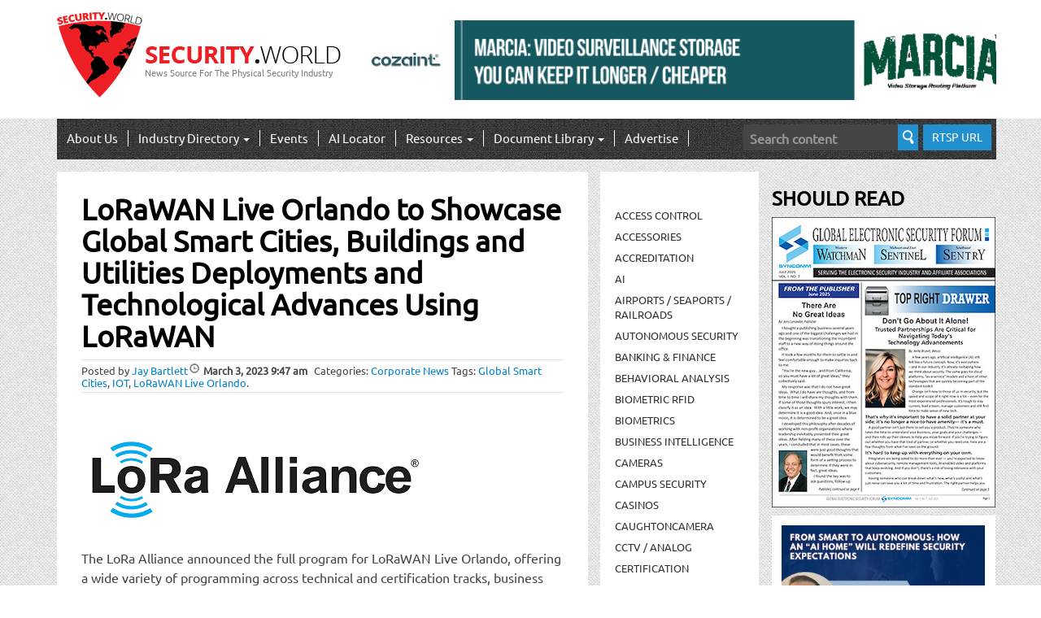

--- FILE ---
content_type: text/html; charset=UTF-8
request_url: https://security.world/lorawan-live-orlando-to-showcase-global-smart-cities-buildings-and-utilities-deployments-and-technological-advances-using-lorawan/
body_size: 192420
content:
<!DOCTYPE html>

<html lang="en-US"
	prefix="og: https://ogp.me/ns#" >

<head>
	<!-- Google tag (gtag.js) -->
<script async src="https://www.googletagmanager.com/gtag/js?id=G-QKKMMG807C"></script>
<script>
  window.dataLayer = window.dataLayer || [];
  function gtag(){dataLayer.push(arguments);}
  gtag('js', new Date());

  gtag('config', 'G-QKKMMG807C');
</script>

	<meta charset="UTF-8">

	<meta name="viewport" content="width=device-width, initial-scale=1.0">

	<meta http-equiv="X-UA-Compatible" content="IE=edge">



	<title>LoRaWAN Live Orlando to Showcase Global Smart Cities, Buildings and Utilities Deployments and Technological Advances Using LoRaWAN | Security.World</title>



	<link rel="profile" href="http://gmpg.org/xfn/11">

	<link rel="pingback" href="https://security.world/xmlrpc.php">



	<meta name='robots' content='max-image-preview:large' />
	<style>img:is([sizes="auto" i], [sizes^="auto," i]) { contain-intrinsic-size: 3000px 1500px }</style>
	
		<!-- All in One SEO Pro 4.0.4 -->
		<meta name="description" content="Additionally, MetaWorldX will share a live demonstration of a real smart city pulling in real-time LoRaWAN data as part of a city scale digital twin project."/>
		<meta name="keywords" content="global smart cities,iot,lorawan live orlando,corporate news" />
		<link rel="canonical" href="https://security.world/lorawan-live-orlando-to-showcase-global-smart-cities-buildings-and-utilities-deployments-and-technological-advances-using-lorawan/" />
		<meta property="og:site_name" content="Security.World | News Source For The Physical Security Industry" />
		<meta property="og:type" content="article" />
		<meta property="og:title" content="LoRaWAN Orlando to Showcase Global Smart Cities and Utilities" />
		<meta property="og:description" content="Additionally, MetaWorldX will share a live demonstration of a real smart city pulling in real-time LoRaWAN data as part of a city scale digital twin project." />
		<meta property="og:url" content="https://security.world/lorawan-live-orlando-to-showcase-global-smart-cities-buildings-and-utilities-deployments-and-technological-advances-using-lorawan/" />
		<meta property="article:published_time" content="2023-03-03T17:47:11Z" />
		<meta property="article:modified_time" content="2023-03-05T17:08:44Z" />
		<meta property="twitter:card" content="summary" />
		<meta property="twitter:domain" content="security.world" />
		<meta property="twitter:title" content="LoRaWAN Orlando to Showcase Global Smart Cities and Utilities" />
		<meta property="twitter:description" content="Additionally, MetaWorldX will share a live demonstration of a real smart city pulling in real-time LoRaWAN data as part of a city scale digital twin project." />
		<meta property="twitter:label1" content="Written by" />
		<meta property="twitter:data1" content="Jay Bartlett" />
		<meta property="twitter:label2" content="Est. reading time" />
		<meta property="twitter:data2" content="3 minutes" />
		<meta name="google" content="nositelinkssearchbox" />
		<script type="application/ld+json" class="aioseo-schema">
			{"@context":"https:\/\/schema.org","@graph":[{"@type":"WebSite","@id":"https:\/\/security.world\/#website","url":"https:\/\/security.world\/","name":"Security.World","description":"News Source For The Physical Security Industry","publisher":{"@id":"https:\/\/security.world\/#organization"}},{"@type":"Organization","@id":"https:\/\/security.world\/#organization","name":"Security.World","url":"https:\/\/security.world\/"},{"@type":"BreadcrumbList","@id":"https:\/\/security.world\/lorawan-live-orlando-to-showcase-global-smart-cities-buildings-and-utilities-deployments-and-technological-advances-using-lorawan\/#breadcrumblist","itemListElement":[{"@type":"ListItem","@id":"https:\/\/security.world\/#listItem","position":1,"item":{"@type":"CollectionPage","@id":"https:\/\/security.world\/#item","name":"Security.World: News Source For The Physical Security Market","description":"Security.World covers Physical Security, Video Surveillance, Access Control, IP-Cameras, VMS, Video Storage, Networking, video management systems, and more.","url":"https:\/\/security.world\/"},"nextItem":"https:\/\/security.world\/lorawan-live-orlando-to-showcase-global-smart-cities-buildings-and-utilities-deployments-and-technological-advances-using-lorawan\/#listItem"},{"@type":"ListItem","@id":"https:\/\/security.world\/lorawan-live-orlando-to-showcase-global-smart-cities-buildings-and-utilities-deployments-and-technological-advances-using-lorawan\/#listItem","position":2,"item":{"@id":"https:\/\/security.world\/lorawan-live-orlando-to-showcase-global-smart-cities-buildings-and-utilities-deployments-and-technological-advances-using-lorawan\/#item","name":"LoRaWAN Orlando to Showcase Global Smart Cities and Utilities","description":"Additionally, MetaWorldX will share a live demonstration of a real smart city pulling in real-time LoRaWAN data as part of a city scale digital twin project.","url":"https:\/\/security.world\/lorawan-live-orlando-to-showcase-global-smart-cities-buildings-and-utilities-deployments-and-technological-advances-using-lorawan\/"},"previousItem":"https:\/\/security.world\/#listItem"}]},{"@type":"Person","@id":"https:\/\/security.world\/author\/antony\/#author","url":"https:\/\/security.world\/author\/antony\/","name":"Jay Bartlett","image":{"@type":"ImageObject","@id":"https:\/\/security.world\/lorawan-live-orlando-to-showcase-global-smart-cities-buildings-and-utilities-deployments-and-technological-advances-using-lorawan\/#authorImage","url":"https:\/\/secure.gravatar.com\/avatar\/c81e4dac5af70cb8fc30cfbdb62dcf18b4028f2846cb655f1dad1ac653c8c21b?s=96&d=mm&r=g","width":96,"height":96,"caption":"Jay Bartlett"}}]}
		</script>
		<!-- All in One SEO Pro -->

<script type="text/javascript">
/* <![CDATA[ */
window._wpemojiSettings = {"baseUrl":"https:\/\/s.w.org\/images\/core\/emoji\/16.0.1\/72x72\/","ext":".png","svgUrl":"https:\/\/s.w.org\/images\/core\/emoji\/16.0.1\/svg\/","svgExt":".svg","source":{"concatemoji":"https:\/\/security.world\/wp-includes\/js\/wp-emoji-release.min.js?ver=6.8.3"}};
/*! This file is auto-generated */
!function(s,n){var o,i,e;function c(e){try{var t={supportTests:e,timestamp:(new Date).valueOf()};sessionStorage.setItem(o,JSON.stringify(t))}catch(e){}}function p(e,t,n){e.clearRect(0,0,e.canvas.width,e.canvas.height),e.fillText(t,0,0);var t=new Uint32Array(e.getImageData(0,0,e.canvas.width,e.canvas.height).data),a=(e.clearRect(0,0,e.canvas.width,e.canvas.height),e.fillText(n,0,0),new Uint32Array(e.getImageData(0,0,e.canvas.width,e.canvas.height).data));return t.every(function(e,t){return e===a[t]})}function u(e,t){e.clearRect(0,0,e.canvas.width,e.canvas.height),e.fillText(t,0,0);for(var n=e.getImageData(16,16,1,1),a=0;a<n.data.length;a++)if(0!==n.data[a])return!1;return!0}function f(e,t,n,a){switch(t){case"flag":return n(e,"\ud83c\udff3\ufe0f\u200d\u26a7\ufe0f","\ud83c\udff3\ufe0f\u200b\u26a7\ufe0f")?!1:!n(e,"\ud83c\udde8\ud83c\uddf6","\ud83c\udde8\u200b\ud83c\uddf6")&&!n(e,"\ud83c\udff4\udb40\udc67\udb40\udc62\udb40\udc65\udb40\udc6e\udb40\udc67\udb40\udc7f","\ud83c\udff4\u200b\udb40\udc67\u200b\udb40\udc62\u200b\udb40\udc65\u200b\udb40\udc6e\u200b\udb40\udc67\u200b\udb40\udc7f");case"emoji":return!a(e,"\ud83e\udedf")}return!1}function g(e,t,n,a){var r="undefined"!=typeof WorkerGlobalScope&&self instanceof WorkerGlobalScope?new OffscreenCanvas(300,150):s.createElement("canvas"),o=r.getContext("2d",{willReadFrequently:!0}),i=(o.textBaseline="top",o.font="600 32px Arial",{});return e.forEach(function(e){i[e]=t(o,e,n,a)}),i}function t(e){var t=s.createElement("script");t.src=e,t.defer=!0,s.head.appendChild(t)}"undefined"!=typeof Promise&&(o="wpEmojiSettingsSupports",i=["flag","emoji"],n.supports={everything:!0,everythingExceptFlag:!0},e=new Promise(function(e){s.addEventListener("DOMContentLoaded",e,{once:!0})}),new Promise(function(t){var n=function(){try{var e=JSON.parse(sessionStorage.getItem(o));if("object"==typeof e&&"number"==typeof e.timestamp&&(new Date).valueOf()<e.timestamp+604800&&"object"==typeof e.supportTests)return e.supportTests}catch(e){}return null}();if(!n){if("undefined"!=typeof Worker&&"undefined"!=typeof OffscreenCanvas&&"undefined"!=typeof URL&&URL.createObjectURL&&"undefined"!=typeof Blob)try{var e="postMessage("+g.toString()+"("+[JSON.stringify(i),f.toString(),p.toString(),u.toString()].join(",")+"));",a=new Blob([e],{type:"text/javascript"}),r=new Worker(URL.createObjectURL(a),{name:"wpTestEmojiSupports"});return void(r.onmessage=function(e){c(n=e.data),r.terminate(),t(n)})}catch(e){}c(n=g(i,f,p,u))}t(n)}).then(function(e){for(var t in e)n.supports[t]=e[t],n.supports.everything=n.supports.everything&&n.supports[t],"flag"!==t&&(n.supports.everythingExceptFlag=n.supports.everythingExceptFlag&&n.supports[t]);n.supports.everythingExceptFlag=n.supports.everythingExceptFlag&&!n.supports.flag,n.DOMReady=!1,n.readyCallback=function(){n.DOMReady=!0}}).then(function(){return e}).then(function(){var e;n.supports.everything||(n.readyCallback(),(e=n.source||{}).concatemoji?t(e.concatemoji):e.wpemoji&&e.twemoji&&(t(e.twemoji),t(e.wpemoji)))}))}((window,document),window._wpemojiSettings);
/* ]]> */
</script>
<style id='wp-emoji-styles-inline-css' type='text/css'>

	img.wp-smiley, img.emoji {
		display: inline !important;
		border: none !important;
		box-shadow: none !important;
		height: 1em !important;
		width: 1em !important;
		margin: 0 0.07em !important;
		vertical-align: -0.1em !important;
		background: none !important;
		padding: 0 !important;
	}
</style>
<link rel='stylesheet' id='wp-block-library-css' href='https://security.world/wp-includes/css/dist/block-library/style.min.css?ver=6.8.3' type='text/css' media='all' />
<style id='classic-theme-styles-inline-css' type='text/css'>
/*! This file is auto-generated */
.wp-block-button__link{color:#fff;background-color:#32373c;border-radius:9999px;box-shadow:none;text-decoration:none;padding:calc(.667em + 2px) calc(1.333em + 2px);font-size:1.125em}.wp-block-file__button{background:#32373c;color:#fff;text-decoration:none}
</style>
<link rel='stylesheet' id='coblocks-frontend-css' href='https://security.world/wp-content/plugins/coblocks/dist/style-coblocks-1.css?ver=3.1.16' type='text/css' media='all' />
<link rel='stylesheet' id='coblocks-extensions-css' href='https://security.world/wp-content/plugins/coblocks/dist/style-coblocks-extensions.css?ver=3.1.16' type='text/css' media='all' />
<link rel='stylesheet' id='coblocks-animation-css' href='https://security.world/wp-content/plugins/coblocks/dist/style-coblocks-animation.css?ver=2677611078ee87eb3b1c' type='text/css' media='all' />
<style id='global-styles-inline-css' type='text/css'>
:root{--wp--preset--aspect-ratio--square: 1;--wp--preset--aspect-ratio--4-3: 4/3;--wp--preset--aspect-ratio--3-4: 3/4;--wp--preset--aspect-ratio--3-2: 3/2;--wp--preset--aspect-ratio--2-3: 2/3;--wp--preset--aspect-ratio--16-9: 16/9;--wp--preset--aspect-ratio--9-16: 9/16;--wp--preset--color--black: #000000;--wp--preset--color--cyan-bluish-gray: #abb8c3;--wp--preset--color--white: #ffffff;--wp--preset--color--pale-pink: #f78da7;--wp--preset--color--vivid-red: #cf2e2e;--wp--preset--color--luminous-vivid-orange: #ff6900;--wp--preset--color--luminous-vivid-amber: #fcb900;--wp--preset--color--light-green-cyan: #7bdcb5;--wp--preset--color--vivid-green-cyan: #00d084;--wp--preset--color--pale-cyan-blue: #8ed1fc;--wp--preset--color--vivid-cyan-blue: #0693e3;--wp--preset--color--vivid-purple: #9b51e0;--wp--preset--gradient--vivid-cyan-blue-to-vivid-purple: linear-gradient(135deg,rgba(6,147,227,1) 0%,rgb(155,81,224) 100%);--wp--preset--gradient--light-green-cyan-to-vivid-green-cyan: linear-gradient(135deg,rgb(122,220,180) 0%,rgb(0,208,130) 100%);--wp--preset--gradient--luminous-vivid-amber-to-luminous-vivid-orange: linear-gradient(135deg,rgba(252,185,0,1) 0%,rgba(255,105,0,1) 100%);--wp--preset--gradient--luminous-vivid-orange-to-vivid-red: linear-gradient(135deg,rgba(255,105,0,1) 0%,rgb(207,46,46) 100%);--wp--preset--gradient--very-light-gray-to-cyan-bluish-gray: linear-gradient(135deg,rgb(238,238,238) 0%,rgb(169,184,195) 100%);--wp--preset--gradient--cool-to-warm-spectrum: linear-gradient(135deg,rgb(74,234,220) 0%,rgb(151,120,209) 20%,rgb(207,42,186) 40%,rgb(238,44,130) 60%,rgb(251,105,98) 80%,rgb(254,248,76) 100%);--wp--preset--gradient--blush-light-purple: linear-gradient(135deg,rgb(255,206,236) 0%,rgb(152,150,240) 100%);--wp--preset--gradient--blush-bordeaux: linear-gradient(135deg,rgb(254,205,165) 0%,rgb(254,45,45) 50%,rgb(107,0,62) 100%);--wp--preset--gradient--luminous-dusk: linear-gradient(135deg,rgb(255,203,112) 0%,rgb(199,81,192) 50%,rgb(65,88,208) 100%);--wp--preset--gradient--pale-ocean: linear-gradient(135deg,rgb(255,245,203) 0%,rgb(182,227,212) 50%,rgb(51,167,181) 100%);--wp--preset--gradient--electric-grass: linear-gradient(135deg,rgb(202,248,128) 0%,rgb(113,206,126) 100%);--wp--preset--gradient--midnight: linear-gradient(135deg,rgb(2,3,129) 0%,rgb(40,116,252) 100%);--wp--preset--font-size--small: 13px;--wp--preset--font-size--medium: 20px;--wp--preset--font-size--large: 36px;--wp--preset--font-size--x-large: 42px;--wp--preset--spacing--20: 0.44rem;--wp--preset--spacing--30: 0.67rem;--wp--preset--spacing--40: 1rem;--wp--preset--spacing--50: 1.5rem;--wp--preset--spacing--60: 2.25rem;--wp--preset--spacing--70: 3.38rem;--wp--preset--spacing--80: 5.06rem;--wp--preset--shadow--natural: 6px 6px 9px rgba(0, 0, 0, 0.2);--wp--preset--shadow--deep: 12px 12px 50px rgba(0, 0, 0, 0.4);--wp--preset--shadow--sharp: 6px 6px 0px rgba(0, 0, 0, 0.2);--wp--preset--shadow--outlined: 6px 6px 0px -3px rgba(255, 255, 255, 1), 6px 6px rgba(0, 0, 0, 1);--wp--preset--shadow--crisp: 6px 6px 0px rgba(0, 0, 0, 1);}:where(.is-layout-flex){gap: 0.5em;}:where(.is-layout-grid){gap: 0.5em;}body .is-layout-flex{display: flex;}.is-layout-flex{flex-wrap: wrap;align-items: center;}.is-layout-flex > :is(*, div){margin: 0;}body .is-layout-grid{display: grid;}.is-layout-grid > :is(*, div){margin: 0;}:where(.wp-block-columns.is-layout-flex){gap: 2em;}:where(.wp-block-columns.is-layout-grid){gap: 2em;}:where(.wp-block-post-template.is-layout-flex){gap: 1.25em;}:where(.wp-block-post-template.is-layout-grid){gap: 1.25em;}.has-black-color{color: var(--wp--preset--color--black) !important;}.has-cyan-bluish-gray-color{color: var(--wp--preset--color--cyan-bluish-gray) !important;}.has-white-color{color: var(--wp--preset--color--white) !important;}.has-pale-pink-color{color: var(--wp--preset--color--pale-pink) !important;}.has-vivid-red-color{color: var(--wp--preset--color--vivid-red) !important;}.has-luminous-vivid-orange-color{color: var(--wp--preset--color--luminous-vivid-orange) !important;}.has-luminous-vivid-amber-color{color: var(--wp--preset--color--luminous-vivid-amber) !important;}.has-light-green-cyan-color{color: var(--wp--preset--color--light-green-cyan) !important;}.has-vivid-green-cyan-color{color: var(--wp--preset--color--vivid-green-cyan) !important;}.has-pale-cyan-blue-color{color: var(--wp--preset--color--pale-cyan-blue) !important;}.has-vivid-cyan-blue-color{color: var(--wp--preset--color--vivid-cyan-blue) !important;}.has-vivid-purple-color{color: var(--wp--preset--color--vivid-purple) !important;}.has-black-background-color{background-color: var(--wp--preset--color--black) !important;}.has-cyan-bluish-gray-background-color{background-color: var(--wp--preset--color--cyan-bluish-gray) !important;}.has-white-background-color{background-color: var(--wp--preset--color--white) !important;}.has-pale-pink-background-color{background-color: var(--wp--preset--color--pale-pink) !important;}.has-vivid-red-background-color{background-color: var(--wp--preset--color--vivid-red) !important;}.has-luminous-vivid-orange-background-color{background-color: var(--wp--preset--color--luminous-vivid-orange) !important;}.has-luminous-vivid-amber-background-color{background-color: var(--wp--preset--color--luminous-vivid-amber) !important;}.has-light-green-cyan-background-color{background-color: var(--wp--preset--color--light-green-cyan) !important;}.has-vivid-green-cyan-background-color{background-color: var(--wp--preset--color--vivid-green-cyan) !important;}.has-pale-cyan-blue-background-color{background-color: var(--wp--preset--color--pale-cyan-blue) !important;}.has-vivid-cyan-blue-background-color{background-color: var(--wp--preset--color--vivid-cyan-blue) !important;}.has-vivid-purple-background-color{background-color: var(--wp--preset--color--vivid-purple) !important;}.has-black-border-color{border-color: var(--wp--preset--color--black) !important;}.has-cyan-bluish-gray-border-color{border-color: var(--wp--preset--color--cyan-bluish-gray) !important;}.has-white-border-color{border-color: var(--wp--preset--color--white) !important;}.has-pale-pink-border-color{border-color: var(--wp--preset--color--pale-pink) !important;}.has-vivid-red-border-color{border-color: var(--wp--preset--color--vivid-red) !important;}.has-luminous-vivid-orange-border-color{border-color: var(--wp--preset--color--luminous-vivid-orange) !important;}.has-luminous-vivid-amber-border-color{border-color: var(--wp--preset--color--luminous-vivid-amber) !important;}.has-light-green-cyan-border-color{border-color: var(--wp--preset--color--light-green-cyan) !important;}.has-vivid-green-cyan-border-color{border-color: var(--wp--preset--color--vivid-green-cyan) !important;}.has-pale-cyan-blue-border-color{border-color: var(--wp--preset--color--pale-cyan-blue) !important;}.has-vivid-cyan-blue-border-color{border-color: var(--wp--preset--color--vivid-cyan-blue) !important;}.has-vivid-purple-border-color{border-color: var(--wp--preset--color--vivid-purple) !important;}.has-vivid-cyan-blue-to-vivid-purple-gradient-background{background: var(--wp--preset--gradient--vivid-cyan-blue-to-vivid-purple) !important;}.has-light-green-cyan-to-vivid-green-cyan-gradient-background{background: var(--wp--preset--gradient--light-green-cyan-to-vivid-green-cyan) !important;}.has-luminous-vivid-amber-to-luminous-vivid-orange-gradient-background{background: var(--wp--preset--gradient--luminous-vivid-amber-to-luminous-vivid-orange) !important;}.has-luminous-vivid-orange-to-vivid-red-gradient-background{background: var(--wp--preset--gradient--luminous-vivid-orange-to-vivid-red) !important;}.has-very-light-gray-to-cyan-bluish-gray-gradient-background{background: var(--wp--preset--gradient--very-light-gray-to-cyan-bluish-gray) !important;}.has-cool-to-warm-spectrum-gradient-background{background: var(--wp--preset--gradient--cool-to-warm-spectrum) !important;}.has-blush-light-purple-gradient-background{background: var(--wp--preset--gradient--blush-light-purple) !important;}.has-blush-bordeaux-gradient-background{background: var(--wp--preset--gradient--blush-bordeaux) !important;}.has-luminous-dusk-gradient-background{background: var(--wp--preset--gradient--luminous-dusk) !important;}.has-pale-ocean-gradient-background{background: var(--wp--preset--gradient--pale-ocean) !important;}.has-electric-grass-gradient-background{background: var(--wp--preset--gradient--electric-grass) !important;}.has-midnight-gradient-background{background: var(--wp--preset--gradient--midnight) !important;}.has-small-font-size{font-size: var(--wp--preset--font-size--small) !important;}.has-medium-font-size{font-size: var(--wp--preset--font-size--medium) !important;}.has-large-font-size{font-size: var(--wp--preset--font-size--large) !important;}.has-x-large-font-size{font-size: var(--wp--preset--font-size--x-large) !important;}
:where(.wp-block-post-template.is-layout-flex){gap: 1.25em;}:where(.wp-block-post-template.is-layout-grid){gap: 1.25em;}
:where(.wp-block-columns.is-layout-flex){gap: 2em;}:where(.wp-block-columns.is-layout-grid){gap: 2em;}
:root :where(.wp-block-pullquote){font-size: 1.5em;line-height: 1.6;}
</style>
<link rel='stylesheet' id='encyclopedia-css' href='https://security.world/wp-content/plugins/encyclopedia-pro/assets/css/encyclopedia.css?ver=6.8.3' type='text/css' media='all' />
<link rel='stylesheet' id='fvp-frontend-css' href='https://security.world/wp-content/plugins/featured-video-plus/styles/frontend.css?ver=2.3.3' type='text/css' media='all' />
<link rel='stylesheet' id='wp-components-css' href='https://security.world/wp-includes/css/dist/components/style.min.css?ver=6.8.3' type='text/css' media='all' />
<link rel='stylesheet' id='godaddy-styles-css' href='https://security.world/wp-content/plugins/coblocks/includes/Dependencies/GoDaddy/Styles/build/latest.css?ver=2.0.2' type='text/css' media='all' />
<link rel='stylesheet' id='_tk-bootstrap-wp-css' href='https://security.world/wp-content/themes/_tk-master/includes/css/bootstrap-wp.css?ver=6.8.3' type='text/css' media='all' />
<link rel='stylesheet' id='_tk-bootstrap-css' href='https://security.world/wp-content/themes/_tk-master/includes/resources/bootstrap/css/bootstrap.min.css?ver=6.8.3' type='text/css' media='all' />
<link rel='stylesheet' id='_tk-font-awesome-css' href='https://security.world/wp-content/themes/_tk-master/includes/css/font-awesome.min.css?ver=4.1.0' type='text/css' media='all' />
<link rel='stylesheet' id='_tk-style-css' href='https://security.world/wp-content/themes/_tk-master/style.css?v=1.5&#038;ver=6.8.3' type='text/css' media='all' />
<link rel='stylesheet' id='taxopress-frontend-css-css' href='https://security.world/wp-content/plugins/simple-tags/assets/frontend/css/frontend.css?ver=3.42.0' type='text/css' media='all' />
<link rel='stylesheet' id='meks-ads-widget-css' href='https://security.world/wp-content/plugins/meks-easy-ads-widget/css/style.css?ver=2.0.9' type='text/css' media='all' />
<link rel='stylesheet' id='sabai-css' href='https://security.world/wp-content/plugins/sabai/assets/css/main.min.css?ver=1.3.28' type='text/css' media='all' />
<link rel='stylesheet' id='sabai-font-awesome-css' href='https://security.world/wp-content/plugins/sabai/assets/css/font-awesome.min.css?ver=1.3.28' type='text/css' media='all' />
<link rel='stylesheet' id='sabai-paidlistings-css' href='https://security.world/wp-content/plugins/sabai-paidlistings/assets/css/main.min.css?ver=1.3.28' type='text/css' media='all' />
<link rel='stylesheet' id='sabai-directory-css' href='https://security.world/wp-content/plugins/sabai-directory/assets/css/main.min.css?ver=1.3.28' type='text/css' media='all' />
<link rel='stylesheet' id='sabai-googlemaps-css' href='https://security.world/wp-content/plugins/sabai-googlemaps/assets/css/main.min.css?ver=1.3.28' type='text/css' media='all' />
<script type="text/javascript" src="https://security.world/wp-content/plugins/enable-jquery-migrate-helper/js/jquery/jquery-1.12.4-wp.js?ver=1.12.4-wp" id="jquery-core-js"></script>
<script type="text/javascript" src="https://security.world/wp-content/plugins/enable-jquery-migrate-helper/js/jquery-migrate/jquery-migrate-1.4.1-wp.js?ver=1.4.1-wp" id="jquery-migrate-js"></script>
<script type="text/javascript" src="https://security.world/wp-content/plugins/featured-video-plus/js/jquery.fitvids.min.js?ver=master-2015-08" id="jquery.fitvids-js"></script>
<script type="text/javascript" id="fvp-frontend-js-extra">
/* <![CDATA[ */
var fvpdata = {"ajaxurl":"https:\/\/security.world\/wp-admin\/admin-ajax.php","nonce":"deadf2d86f","fitvids":"1","dynamic":"","overlay":"","opacity":"0.75","color":"b","width":"640"};
/* ]]> */
</script>
<script type="text/javascript" src="https://security.world/wp-content/plugins/featured-video-plus/js/frontend.min.js?ver=2.3.3" id="fvp-frontend-js"></script>
<script type="text/javascript" src="https://security.world/wp-content/themes/_tk-master/includes/resources/bootstrap/js/bootstrap.min.js?ver=6.8.3" id="_tk-bootstrapjs-js"></script>
<script type="text/javascript" src="https://security.world/wp-content/themes/_tk-master/includes/js/script.js?v=1.5&amp;ver=6.8.3" id="scripts-js"></script>
<script type="text/javascript" src="https://security.world/wp-content/themes/_tk-master/includes/js/bootstrap-wp.js?ver=6.8.3" id="_tk-bootstrapwp-js"></script>
<script type="text/javascript" src="https://security.world/wp-content/plugins/simple-tags/assets/frontend/js/frontend.js?ver=3.42.0" id="taxopress-frontend-js-js"></script>
<link rel="https://api.w.org/" href="https://security.world/wp-json/" /><link rel="alternate" title="JSON" type="application/json" href="https://security.world/wp-json/wp/v2/posts/1096499" />
<!-- This site is using AdRotate v5.17.1 to display their advertisements - https://ajdg.solutions/ -->
<!-- AdRotate CSS -->
<style type="text/css" media="screen">
	.g { margin:0px; padding:0px; overflow:hidden; line-height:1; zoom:1; }
	.g img { height:auto; }
	.g-col { position:relative; float:left; }
	.g-col:first-child { margin-left: 0; }
	.g-col:last-child { margin-right: 0; }
	.g-1 { margin:0px;  width:100%; max-width:728px; height:100%; max-height:90px; }
	@media only screen and (max-width: 480px) {
		.g-col, .g-dyn, .g-single { width:100%; margin-left:0; margin-right:0; }
	}
</style>
<!-- /AdRotate CSS -->

		<script type="text/javascript">
				(function(c,l,a,r,i,t,y){
					c[a]=c[a]||function(){(c[a].q=c[a].q||[]).push(arguments)};t=l.createElement(r);t.async=1;
					t.src="https://www.clarity.ms/tag/"+i+"?ref=wordpress";y=l.getElementsByTagName(r)[0];y.parentNode.insertBefore(t,y);
				})(window, document, "clarity", "script", "rhbo6qo392");
		</script>
		<meta name="tec-api-version" content="v1"><meta name="tec-api-origin" content="https://security.world"><link rel="alternate" href="https://security.world/wp-json/tribe/events/v1/" /><style type="text/css">a.st_tag, a.internal_tag, .st_tag, .internal_tag { text-decoration: underline !important; }</style>		<style type="text/css" id="wp-custom-css">
			#adrotate_widgets-23 .g-1 {max-width:790px!important; max-height:100px!important}

#adrotate_widgets-23 .g-dyn {width:790px!important}		</style>
						<style type="text/css" id="c4wp-checkout-css">
					.woocommerce-checkout .c4wp_captcha_field {
						margin-bottom: 10px;
						margin-top: 15px;
						position: relative;
						display: inline-block;
					}
				</style>
							<style type="text/css" id="c4wp-v3-lp-form-css">
				.login #login, .login #lostpasswordform {
					min-width: 350px !important;
				}
				.wpforms-field-c4wp iframe {
					width: 100% !important;
				}
			</style>
			
<meta name="msvalidate.01" content="4BEFD2C0F655FF9756968F702CD45662" />
<script type="text/javascript">
    window._mNHandle = window._mNHandle || {};
    window._mNHandle.queue = window._mNHandle.queue || [];
    medianet_versionId = "3121199";
</script>
<script src="//contextual.media.net/dmedianet.js?cid=8CU8545US" async="async"></script>	

 <!--JB Tracker--> <script type="text/javascript"> var _paq = _paq || []; (function(){ if(window.apScriptInserted) return; _paq.push(['clientToken', 'P%2bsIjEMd6oQ%3d']); var d=document, g=d.createElement('script'), s=d.getElementsByTagName('script')[0]; g.type='text/javascript'; g.async=true; g.defer=true; g.src='https://prod.benchmarkemail.com/tracker.bundle.js'; s.parentNode.insertBefore(g,s); window.apScriptInserted=true;})(); </script> <!--/JB Tracker--> <!-- BEGIN: Benchmark Email Signup Form Code -->
<script type="text/javascript" id="lbscript1439722" src="https://lb.benchmarkemail.com//code/lbformnew.js?mFcQnoBFKMSaEIxyQjPKZ8xpSu0%252BSv5KQ%252FJmpDM9En8cuyeWBOm8IzciHg%252FVbFy1"></script><noscript>Please enable JavaScript <br /><div align="center" style="padding-top:5px;font-family:Arial,Helvetica,sans-serif;font-size:10px;color:#999999;"><a href="https://www.benchmarkemail.com/email-marketing?utm_source=usersignupforms&utm_medium=customers&utm_campaign=usersignupforms" target="_new" style="text-decoration:none;font-family:Arial,Helvetica,sans-serif;font-size:10px;color:#999999;">Email Marketing </a> by Benchmark</div></noscript>
<!-- END: Benchmark Email Signup Form Code -->	

	<!-- <script async src="https://pagead2.googlesyndication.com/pagead/js/adsbygoogle.js?client=ca-pub-9161877182262523"
     crossorigin="anonymous"></script> -->
	
</head>



<body class="wp-singular post-template-default single single-post postid-1096499 single-format-standard wp-theme-_tk-master page-id-1096499 tribe-no-js group-blog">
<div id="fb-root"></div>
<script>(function(d, s, id) {
  var js, fjs = d.getElementsByTagName(s)[0];
  if (d.getElementById(id)) return;
  js = d.createElement(s); js.id = id;
  js.src = 'https://connect.facebook.net/en_US/sdk.js#xfbml=1&version=v2.12&appId=1654595751455223&autoLogAppEvents=1';
  fjs.parentNode.insertBefore(js, fjs);
}(document, 'script', 'facebook-jssdk'));</script>
	


<header id="masthead" class="site-header" role="banner">


	<div class="container">

		<div class="row">

			<div class="site-header-inner col-sm-4">



				
					<a href="https://security.world/" title="Security.World" rel="home">

						<span class="sw-logo-img-1"><img src="https://security.world/wp-content/uploads/2016/03/security_world_logo-1.png" width="105" height="105" alt=""></span>
                        <samp class="sw-logo-img-2"><img src="https://security.world/wp-content/uploads/2016/02/sec-world-logo-2.png" alt="" /></samp>

                        <div class="sw-logo-text">

                        <h1>News Source For The Physical Security Industry</h1>

                        </div>

					</a>

				




				<!--<div class="site-branding">

					<h1 class="site-title"><a href="https://security.world/" title="Security.World" rel="home">Security.World</a></h1>

					<p class="lead">News Source For The Physical Security Industry</p>

				</div>-->



			</div>

            <div class="site-header-inner-add col-sm-8">

             


		<aside id="adrotate_widgets-23" class="widget adrotate_widgets"><div class="g g-1"><div class="g-dyn a-5 c-1"><a class="gofollow" data-track="NSwxLDYw" href="https://cozaint.com/"><img src="https://security.world/wp-content/uploads/2025/04/Cozaint_LeaderBoard_MARCIA_01.png" /></a></div></div></aside>



            </div>

		</div>

	</div><!-- .container -->

</header><!-- #masthead -->



<nav class="site-navigation">


	<div class="container">

		<div class="row">

			<div class="site-navigation-inner col-sm-12">

				<div class="navbar navbar-default">

					<div class="navbar-header">

						<!-- .navbar-toggle is used as the toggle for collapsed navbar content -->

						<button type="button" class="navbar-toggle" data-toggle="collapse" data-target=".navbar-collapse">

							<span class="sr-only">Toggle navigation </span>

							<span class="icon-bar"></span>

							<span class="icon-bar"></span>

							<span class="icon-bar"></span>

						</button>

	

						<!-- Your site title as branding in the menu -->

						<a class="navbar-brand" href="https://security.world/" title="Security.World" rel="home">Security.World</a>

					</div>



					<!-- The WordPress Menu goes here -->

					<div class="collapse navbar-collapse"><ul id="main-menu" class="nav navbar-nav"><li id="menu-item-428477" class="menu-item menu-item-type-post_type menu-item-object-page menu-item-428477"><a title="About Us" href="https://security.world/about-us/">About Us</a></li>
<li id="menu-item-399289" class="menu-item menu-item-type-custom menu-item-object-custom menu-item-399289"><a title="Reviews" href="/reviews/">Reviews</a></li>
<li id="menu-item-398246" class="menu-item menu-item-type-post_type menu-item-object-page menu-item-has-children menu-item-398246 dropdown"><a title="Industry Directory" href="#" data-toggle="dropdown" class="dropdown-toggle" aria-haspopup="true">Industry Directory <span class="caret"></span></a>
<ul role="menu" class=" dropdown-menu">
	<li id="menu-item-398259" class="menu-item menu-item-type-post_type menu-item-object-page menu-item-398259"><a title="Industry Directory" href="https://security.world/directory/">Industry Directory</a></li>
	<li id="menu-item-398260" class="menu-item menu-item-type-post_type menu-item-object-page menu-item-398260"><a title="View Listing" href="https://security.world/industry-directory/">View Listing</a></li>
	<li id="menu-item-398247" class="menu-item menu-item-type-post_type menu-item-object-page menu-item-398247"><a title="Find a Listing" href="https://security.world/industry-directory/find-listing/">Find a Listing</a></li>
</ul>
</li>
<li id="menu-item-398261" class="menu-item menu-item-type-custom menu-item-object-custom menu-item-398261"><a title="Events" href="/events/">Events</a></li>
<li id="menu-item-398262" class="menu-item menu-item-type-custom menu-item-object-custom menu-item-398262"><a title="AI Locator" href="https://theailocator.com">AI Locator</a></li>
<li id="menu-item-398264" class="menu-item menu-item-type-custom menu-item-object-custom menu-item-has-children menu-item-398264 dropdown"><a title="Resources" href="#" data-toggle="dropdown" class="dropdown-toggle" aria-haspopup="true">Resources <span class="caret"></span></a>
<ul role="menu" class=" dropdown-menu">
	<li id="menu-item-398265" class="menu-item menu-item-type-post_type menu-item-object-page menu-item-398265"><a title="RTSP URL Finder" href="https://security.world/rtsp-finder/">RTSP URL Finder</a></li>
	<li id="menu-item-428453" class="menu-item menu-item-type-post_type menu-item-object-page menu-item-428453"><a title="Glossary" href="https://security.world/glossary/">Glossary</a></li>
	<li id="menu-item-398267" class="menu-item menu-item-type-post_type menu-item-object-page menu-item-398267"><a title="Video Surveillance Best Practices Guide" href="https://security.world/video-surveillance-best-practices-guide/">Video Surveillance Best Practices Guide</a></li>
	<li id="menu-item-398268" class="menu-item menu-item-type-post_type menu-item-object-page menu-item-398268"><a title="Storage and Network Bandwidth Calculators" href="https://security.world/storage-network-bandwidth-calculators/">Storage and Network Bandwidth Calculators</a></li>
	<li id="menu-item-398270" class="menu-item menu-item-type-post_type menu-item-object-page menu-item-398270"><a title="IK Rating" href="https://security.world/ik-rating/">IK Rating</a></li>
	<li id="menu-item-398271" class="menu-item menu-item-type-post_type menu-item-object-page menu-item-398271"><a title="Ingress Protection [IP] Rating" href="https://security.world/ingress-protection-ip-rating/">Ingress Protection [IP] Rating</a></li>
	<li id="menu-item-398272" class="menu-item menu-item-type-post_type menu-item-object-page menu-item-398272"><a title="Luminous Flux (LUX) Guide" href="https://security.world/luminous-flux-lux-guide/">Luminous Flux (LUX) Guide</a></li>
	<li id="menu-item-428509" class="menu-item menu-item-type-post_type menu-item-object-siteblog menu-item-428509"><a title="D2K Project" href="https://security.world/siteblog/d2k-project-securityhives-data-knowledge-project/">D2K Project</a></li>
	<li id="menu-item-430000" class="menu-item menu-item-type-post_type menu-item-object-page menu-item-430000"><a title="Market Leaders" href="https://security.world/securityworld-top10-vertical-leaders/">Market Leaders</a></li>
</ul>
</li>
<li id="menu-item-400295" class="menu-item menu-item-type-post_type menu-item-object-page menu-item-has-children menu-item-400295 dropdown"><a title="Document Library" href="#" data-toggle="dropdown" class="dropdown-toggle" aria-haspopup="true">Document Library <span class="caret"></span></a>
<ul role="menu" class=" dropdown-menu">
	<li id="menu-item-400297" class="menu-item menu-item-type-post_type menu-item-object-page menu-item-400297"><a title="Document Library" href="https://security.world/document-library/">Document Library</a></li>
	<li id="menu-item-400296" class="menu-item menu-item-type-post_type menu-item-object-page menu-item-400296"><a title="Add a Document" href="https://security.world/add-document/">Add a Document</a></li>
</ul>
</li>
<li id="menu-item-1546928" class="menu-item menu-item-type-post_type menu-item-object-page menu-item-1546928"><a title="Advertise" href="https://security.world/advertise-with-us/">Advertise</a></li>
<li id="menu-item-1546064" class="menu-item menu-item-type-post_type menu-item-object-page menu-item-1546064"><a title="Newsletter Sign-up" href="https://security.world/newsletter-sign-up/">Newsletter Sign-up</a></li>
</ul></div>
                    
<form role="search" method="get" class="search-form navbar-collapse collapse" action="https://security.world/">

	<label>

		<input type="search" class="search-field" placeholder="Search content" value="" name="s" title="Search for:">

	</label>

	<input type="submit" class="search-submit" value="Search">

    <button type="submit" class="btn btn-primary rtsp-btn" value="RTSP">RTSP URL</button>

</form>




				</div><!-- .navbar -->

			</div>

		</div>

	</div><!-- .container -->

</nav><!-- .site-navigation -->



<div class="main-content">


	<div class="container">

		<div class="row">

			<!--div id="content" class="main-content-inner col-sm-12 col-md-8"-->

           
 <div id="content" class="main-content-inner col-sm-12 col-md-7">
	
		
	

<article id="post-1096499 sw-single-poat" class="post-1096499 post type-post status-publish format-standard has-post-thumbnail hentry category-corporate-news tag-global-smart-cities tag-iot tag-lorawan-live-orlando">

	<header>

		<h1 class="page-title">LoRaWAN Live Orlando to Showcase Global Smart Cities, Buildings and Utilities Deployments and Technological Advances Using LoRaWAN</h1>



		<div class="entry-meta">

			<span class="byline">Posted by <span class="author vcard"><a class="url fn n" href="https://security.world/author/antony/" title="View all posts by Jay Bartlett">Jay Bartlett</a></span></span><span class="posted-on"> <!--on--> <a href="https://security.world/lorawan-live-orlando-to-showcase-global-smart-cities-buildings-and-utilities-deployments-and-technological-advances-using-lorawan/" title="9:47 am" rel="bookmark"><time class="entry-date published" datetime="2023-03-03T09:47:11-08:00">March 3, 2023</time> 9:47 am</a></span>
            <!-- Added by LifeInteractive -->

            Categories: <a href="https://security.world/category/corporate-news/" rel="category tag">Corporate News</a> Tags: <a href="https://security.world/tag/global-smart-cities/" rel="tag">Global Smart Cities</a>, <a href="https://security.world/tag/iot/" rel="tag">IOT</a>, <a href="https://security.world/tag/lorawan-live-orlando/" rel="tag">LoRaWAN Live Orlando</a>.
		</div><!-- .entry-meta -->

        

	</header><!-- .entry-header -->



	<div class="entry-content">

		<div class="entry-content-thumbnail">

			<img width="431" height="117" src="[data-uri]" data-lazy-type="image" data-lazy-src="https://security.world/wp-content/uploads/2023/03/LoRa-Alliance-1.png" class="lazy lazy-hidden attachment-post-thumbnail size-post-thumbnail wp-post-image" alt="" decoding="async" fetchpriority="high" data-lazy-srcset="https://security.world/wp-content/uploads/2023/03/LoRa-Alliance-1.png 431w, https://security.world/wp-content/uploads/2023/03/LoRa-Alliance-1-300x81.png 300w, https://security.world/wp-content/uploads/2023/03/LoRa-Alliance-1-360x98.png 360w, https://security.world/wp-content/uploads/2023/03/LoRa-Alliance-1-50x14.png 50w" data-lazy-sizes="(max-width: 431px) 100vw, 431px" /><noscript><img width="431" height="117" src="https://security.world/wp-content/uploads/2023/03/LoRa-Alliance-1.png" class="attachment-post-thumbnail size-post-thumbnail wp-post-image" alt="" decoding="async" fetchpriority="high" srcset="https://security.world/wp-content/uploads/2023/03/LoRa-Alliance-1.png 431w, https://security.world/wp-content/uploads/2023/03/LoRa-Alliance-1-300x81.png 300w, https://security.world/wp-content/uploads/2023/03/LoRa-Alliance-1-360x98.png 360w, https://security.world/wp-content/uploads/2023/03/LoRa-Alliance-1-50x14.png 50w" sizes="(max-width: 431px) 100vw, 431px" /></noscript>
		</div>

		
<p>The LoRa Alliance announced the full program for LoRaWAN Live Orlando, offering  a wide variety of programming across technical and certification  tracks, business developments and solutions, global and regional  deployments, and live demos and exhibitions with a focus on smart  cities, buildings and utilities. This is the first LoRaWAN&nbsp;Live  event of 2023 and the only LoRaWAN Live of 2023 in the Americas and will  take place at Loews Portofino Bay Hotel at Universal Orlando in  Orlando, Florida, USA, from 15-16 March 2023. &nbsp;</p>



<p>Program highlights  include LoRa Alliance CEO and Chairwoman Donna Moore speaking about the  LoRa Alliance ecosystem’s work to deliver solutions for digital  transformation that optimize business operations, work environments,  critical infrastructure, and environmental sustainability. As part of  her keynote, she will host a panel with the City of Calgary, Alberta,  Canada, and its partners TEKTELIC, eleven-x and OrbiWise from the  LoRaWAN ecosystem to learn how Calgary became a world-class smart city  using LoRaWAN. &nbsp; </p>



<p>Additionally,  MetaWorldX will share a live demonstration of a real smart city pulling  in real-time LoRaWAN data as part of a city scale digital twin project. A  second demo from Actility and Semtech will show how easy and economical  it is to use LoRaWAN’s new relay feature to extend coverage in dense  urban environments and underground, which is a critical advantage for  LoRaWAN’s use in cities, buildings and utilities. Other program  highlights include featured presentations from Cisco, Georgia-Pacific and Mueller Water Products. &nbsp; </p>



<blockquote class="wp-block-quote is-layout-flow wp-block-quote-is-layout-flow"><p>“The LoRa Alliance  LoRaWAN Live events are must-attend learning and networking  opportunities for anyone involved in IoT deployments, whether you’re at  the earliest stages of inquiry or actively deploying LoRaWAN,” said  Donna Moore, CEO and Chairwoman of the LoRa Alliance.</p><p>“We’re coming to  Orlando next month because of the amazing growth we’ve seen in LoRaWAN  deployments across the Americas, including massive projects in Latin  America. LoRaWAN Live Orlando is the best opportunity this year to hear  from, meet and network with our tremendous ecosystem and learn about  LoRaWAN technology and how it can help you enable digital transformation  to advance your business and sustainability goals.” &nbsp; </p></blockquote>



<p>LoRaWAN Live offers visitors the opportunity to join  global LoRaWAN leaders, innovators, developers, system integrators,  network providers, device manufacturers, end users, media, and more to  connect, exchange ideas, share large-scale success stories, go in-depth  about LoRaWAN features, and create partnerships. The event will also  feature an extensive vendor marketplace, allowing visitors to explore  LoRaWAN solutions and experience a multitude of live demonstrations.</p>



<h2 class="wp-block-heading">Key session highlights include: </h2>



<h3 class="wp-block-heading"><strong>Latin America</strong></h3>



<ul class="wp-block-list"><li>How ST Engineering is using IoT to increase the quality of life for citizens in Brazilian cities (ST Engineering and Everynet)</li><li>Panel:
 Get ready for smart metering with DLMS over LoRaWAN, featuring a 
discussion of current deployments in Brazil (Aklio, Everynet, HTMicron, 
NEPEN and Semtech)</li><li>Leveraging an FCC Radio Approval in Latin America—Except when you cannot (Approve-IT)</li><li>Panama Canal: LoRaWAN Deployment Helps Canal Operators Track Sulfur Dioxide Emissions by Each Ship (Kerlink and Senzary)</li></ul>



<h3 class="wp-block-heading"><strong>Smart Cities</strong></h3>



<ul class="wp-block-list"><li>Panel: LoRaWAN for Smart Cities (3S, Brunata MINOL Zenner Group, OrbiWise, Seeed Studio and X-TELIA)</li><li>Building a city scale digital twin (MetaWorldX)</li><li>uCifi Alliance Unified Data Model and LoRaWAN Synergies (Kerlink)</li><li>Innovative
 LoRaWAN Partnerships Between Universities and Local Communities (Center
 for IOT Engineering and Innovation &#8211; East Carolina University)</li></ul>



<h3 class="wp-block-heading"><strong>Smart Building</strong></h3>



<ul class="wp-block-list"><li>LoRaWAN&nbsp;Delivers Enhanced Restroom Experiences (Georgia-Pacific and Comcast’s MachineQ)</li><li>New National Gas Standard Sets the Stage for LoRaWAN Implementation (Senet and ProSentry)</li><li>From GM to Delta Airlines: Construction Sites Made Safer and More Productive Using Smart Badges (Kwant)</li><li>Ghirardelli Square: LoRaWAN Innovations provide a path to protect and preserve a sweet piece of American history (Kairos)</li><li>Crossing the Chasm – Where LoRaWAN is Scaling Fast with Strong ROI (MultiTech)</li><li>Smart
 Refrigeration with LoRaWAN: How to Comply with Regulations, Reduce Food
 Waste (MultiTech, PwC and Therma, moderated by IoT for All)</li><li>Panel:
 Building Intelligence with LoRaWAN (AvalonBay, Klika Tech, Nordic 
Propeye and Vutility, moderated by Moor Insights &amp; Strategy)</li></ul>



<h3 class="wp-block-heading"><strong>Smart Utilities</strong></h3>



<ul class="wp-block-list"><li>LoRaWAN: the Right Technology for Utilities (Zenner USA)</li><li>Panel: Protect Water with LoRaWAN (APANA, LimnoTech, Mueller Water Products, moderated by James Brehm &amp; Associates)</li><li>Utility Infrastructure Modernization &amp; Service Optimization (Senet)</li><li>From AMR to AMI: Transforming Legacy Systems with LoRaWAN (Mainlink)</li><li>Transforming IoT Utility Metering &#8211; From Innovation to Mainstream Technology (Actility and MarineSync)</li><li>Integrating Legacy Energy Meters to a LoRaWAN Smart Grid (Instituto Federal do Amazonas &#8211; Innovation hub)</li></ul>



<ul class="wp-block-list"><li>Event Sponsors: <a href="https://t.nylas.com/t1/59/ciixiwac5wgh18704nfkqf8io/8/1f31c6970b54ba3ca86f24dd6fbf072228626eeb19977293d49dd7ebac09d6df" target="_blank" rel="noreferrer noopener">Everynet</a>, <a href="https://t.nylas.com/t1/59/ciixiwac5wgh18704nfkqf8io/9/ffb8facb20eb24fb27a31a26c118c756295de8b78a9eef32e001b1132479199e" target="_blank" rel="noreferrer noopener">Seeed Studio</a> and <a href="https://t.nylas.com/t1/59/ciixiwac5wgh18704nfkqf8io/10/da23379c63c373ee14e936bd27bfcb5547a4b67967f88042f6a7ffc56b2334c3" target="_blank" rel="noreferrer noopener">Zenner USA</a></li><li>Happy Hour Sponsor: <a href="https://t.nylas.com/t1/59/ciixiwac5wgh18704nfkqf8io/11/3bcac81c6cf0844d4d4055121b79165e4e72a54a1874471b58b45c5358a87d6a" target="_blank" rel="noreferrer noopener">Semtech</a> &nbsp; </li></ul>



<figure class="wp-block-image size-large"><img decoding="async" width="431" height="117" src="[data-uri]" data-lazy-type="image" data-lazy-src="https://security.world/wp-content/uploads/2023/03/LoRa-Alliance.png" alt="" class="lazy lazy-hidden wp-image-1096733" data-lazy-srcset="https://security.world/wp-content/uploads/2023/03/LoRa-Alliance.png 431w, https://security.world/wp-content/uploads/2023/03/LoRa-Alliance-300x81.png 300w, https://security.world/wp-content/uploads/2023/03/LoRa-Alliance-360x98.png 360w, https://security.world/wp-content/uploads/2023/03/LoRa-Alliance-50x14.png 50w" data-lazy-sizes="(max-width: 431px) 100vw, 431px" /><noscript><img decoding="async" width="431" height="117" src="https://security.world/wp-content/uploads/2023/03/LoRa-Alliance.png" alt="" class="wp-image-1096733" srcset="https://security.world/wp-content/uploads/2023/03/LoRa-Alliance.png 431w, https://security.world/wp-content/uploads/2023/03/LoRa-Alliance-300x81.png 300w, https://security.world/wp-content/uploads/2023/03/LoRa-Alliance-360x98.png 360w, https://security.world/wp-content/uploads/2023/03/LoRa-Alliance-50x14.png 50w" sizes="(max-width: 431px) 100vw, 431px" /></noscript></figure>



<p>The LoRa Alliance<sup> </sup>is an open, nonprofit association  that has become one of the largest and fastest-growing alliances in the  technology sector since its inception in 2015.visit: <a href="https://lora-alliance.org/">lora-alliance.org</a></p>



<p>See more articles on: <a href="/?s=LoRa+Alliance">LoRa Alliance</a></p>

<strong>Source: </strong><a href="https://lora-alliance.org" target="_blank">lora-alliance.org</a>

		
	</div><!-- .entry-content -->



	<footer class="entry-meta">

		


		
	</footer><!-- .entry-meta -->

 

	
</article>
                  
                
		
	<nav role="navigation" id="nav-below" class="post-navigation">

		<h1 class="screen-reader-text">Post navigation</h1>

		<ul class="pager">



		


			<li class="nav-previous previous"><a href="https://security.world/blackline-safety-announces-key-promotions-and-leadership-changes/" rel="prev"><span class="meta-nav">&larr;</span> <span class="title">Blackline Safety Announces Key Promotions and Leadership Changes</span></a></li>
			<li class="nav-next next"><a href="https://security.world/identity-one-announces-fipslink-as-upgrade-path-for-recently-discontinued-hid-global-pivclass-software/" rel="next"><span class="title">Identity One Announces FIPSlink as Upgrade Path for Recently Discontinued HID Global pivCLASS Software</span> <span class="meta-nav">&rarr;</span></a></li>


		


		</ul>

	</nav><!-- #nav-below -->

	        	
        
            
<div class="single-post-comment-sw col-sm-7">
<span class="comment-count">0</span> <samp class="sw-comments">Comments</span>
</div>  


            
       

		
		            <div class="sw-comments_tmp">
            
	<div id="comments" class="comments-area">

	
	
	
	
</div><!-- #comments -->
			</div>
		

		
  <div class="single-post-page">
         
</div>


</div>

<!-- close .main-content-inner -->



<div class="sidebar sw-categories-list  col-sm-12 col-md-2 hidden-xs">

  <aside id="adrotate_widgets-24" class="widget adrotate_widgets"><!-- Error, Advert is not available at this time due to schedule/geolocation restrictions! --></aside><aside id="categories-6" class="widget widget_categories"><h3 class="widget-title">Categories</h3>
			<ul>
					<li class="cat-item cat-item-265"><a href="https://security.world/category/product-focus/access-control/">Access Control</a>
</li>
	<li class="cat-item cat-item-271"><a href="https://security.world/category/accessories/">Accessories</a>
</li>
	<li class="cat-item cat-item-9019"><a href="https://security.world/category/accreditation/">Accreditation</a>
</li>
	<li class="cat-item cat-item-28992"><a href="https://security.world/category/technologies/ai/">AI</a>
</li>
	<li class="cat-item cat-item-428"><a href="https://security.world/category/verticals/airports-seaports-railroads/">Airports / Seaports / Railroads</a>
</li>
	<li class="cat-item cat-item-14258"><a href="https://security.world/category/autonomous-security/">Autonomous Security</a>
</li>
	<li class="cat-item cat-item-1012"><a href="https://security.world/category/verticals/bankfinance/">Banking &amp; Finance</a>
</li>
	<li class="cat-item cat-item-1505"><a href="https://security.world/category/behavioral-analysis/">Behavioral Analysis</a>
</li>
	<li class="cat-item cat-item-2642"><a href="https://security.world/category/biometric-rfid-999/">Biometric RFID</a>
</li>
	<li class="cat-item cat-item-627"><a href="https://security.world/category/solutions/dir-biometrics/">Biometrics</a>
</li>
	<li class="cat-item cat-item-1226"><a href="https://security.world/category/bizint/">Business Intelligence</a>
</li>
	<li class="cat-item cat-item-22890"><a href="https://security.world/category/cameras/">Cameras</a>
</li>
	<li class="cat-item cat-item-418"><a href="https://security.world/category/verticals/campus-security/">Campus Security</a>
</li>
	<li class="cat-item cat-item-730"><a href="https://security.world/category/verticals/casinos/">Casinos</a>
</li>
	<li class="cat-item cat-item-448"><a href="https://security.world/category/caughtoncamera/">CaughtOnCamera</a>
</li>
	<li class="cat-item cat-item-295"><a href="https://security.world/category/product-focus/cctv-analog/">CCTV / Analog</a>
</li>
	<li class="cat-item cat-item-9020"><a href="https://security.world/category/certification/">Certification</a>
</li>
	<li class="cat-item cat-item-318"><a href="https://security.world/category/verticals/citysurveillance/">City Surveillance</a>
</li>
	<li class="cat-item cat-item-608"><a href="https://security.world/category/solutions/cloud/">Cloud</a>
</li>
	<li class="cat-item cat-item-29127"><a href="https://security.world/category/company-appointments/">Company Appointments</a>
</li>
	<li class="cat-item cat-item-168"><a href="https://security.world/category/corporate-news/">Corporate News</a>
</li>
	<li class="cat-item cat-item-8976"><a href="https://security.world/category/critical-information/">Critical Information</a>
</li>
	<li class="cat-item cat-item-1151"><a href="https://security.world/category/solutions/critical-infrastructure/">Critical Infrastructure</a>
</li>
	<li class="cat-item cat-item-499"><a href="https://security.world/category/customer-implementations/">Customer Implementations</a>
</li>
	<li class="cat-item cat-item-6815"><a href="https://security.world/category/cyber-security/">Cyber Security</a>
</li>
	<li class="cat-item cat-item-263"><a href="https://security.world/category/distributors-systems-integrators/">Distributors / Systems Integrators</a>
</li>
	<li class="cat-item cat-item-14933"><a href="https://security.world/category/drones/">Drones</a>
</li>
	<li class="cat-item cat-item-14934"><a href="https://security.world/category/autonomous-security/drones-autonomous-security/">drones</a>
</li>
	<li class="cat-item cat-item-773"><a href="https://security.world/category/verticals/education/">Education</a>
</li>
	<li class="cat-item cat-item-915"><a href="https://security.world/category/verticals/health-care/">Health Care</a>
</li>
	<li class="cat-item cat-item-1871"><a href="https://security.world/category/hot-topic/">Hot Topic</a>
</li>
	<li class="cat-item cat-item-437"><a href="https://security.world/category/product-focus/integrated-systems/">Integrated Systems</a>
</li>
	<li class="cat-item cat-item-27008"><a href="https://security.world/category/iot/">IOT</a>
</li>
	<li class="cat-item cat-item-261"><a href="https://security.world/category/product-focus/ip-cameras/">IP Cameras</a>
</li>
	<li class="cat-item cat-item-321"><a href="https://security.world/category/verticals/law-enforcement/">Law Enforcement</a>
</li>
	<li class="cat-item cat-item-257"><a href="https://security.world/category/legal/">Legal</a>
</li>
	<li class="cat-item cat-item-963"><a href="https://security.world/category/legal/legislation/">Legislation</a>
</li>
	<li class="cat-item cat-item-302"><a href="https://security.world/category/market-research/">Market Research</a>
</li>
	<li class="cat-item cat-item-277"><a href="https://security.world/category/verticals/military/">Military</a>
</li>
	<li class="cat-item cat-item-353"><a href="https://security.world/category/solutions/mobile-in-vehicle/">Mobile / In-Vehicle</a>
</li>
	<li class="cat-item cat-item-284"><a href="https://security.world/category/product-focus/network/">Network</a>
</li>
	<li class="cat-item cat-item-440"><a href="https://security.world/category/product-focus/new-products/">New Products</a>
</li>
	<li class="cat-item cat-item-292"><a href="https://security.world/category/product-focus/nvrs-dvrs/">NVRs / DVRs</a>
</li>
	<li class="cat-item cat-item-1067"><a href="https://security.world/category/verticals/oil-gas-energy/">Oil and Gas &#8211; Energy</a>
</li>
	<li class="cat-item cat-item-2608"><a href="https://security.world/category/solutions/onvif/">ONVIF</a>
</li>
	<li class="cat-item cat-item-27735"><a href="https://security.world/category/physical-security/">Physical security</a>
</li>
	<li class="cat-item cat-item-425"><a href="https://security.world/category/legal/privacy/">Privacy</a>
</li>
	<li class="cat-item cat-item-2176"><a href="https://security.world/category/product-focus/">Product Focus</a>
</li>
	<li class="cat-item cat-item-814"><a href="https://security.world/category/solutions/psim/">PSIM</a>
</li>
	<li class="cat-item cat-item-287"><a href="https://security.world/category/solutions/residential/">Residential</a>
</li>
	<li class="cat-item cat-item-369"><a href="https://security.world/category/verticals/retail/">Retail</a>
</li>
	<li class="cat-item cat-item-971"><a href="https://security.world/category/bizint/retail-fraud/">Retail Fraud</a>
</li>
	<li class="cat-item cat-item-28360"><a href="https://security.world/category/safety-and-security/">Safety and Security</a>
</li>
	<li class="cat-item cat-item-2110"><a href="https://security.world/category/product-focus/smart-devices-product-focus/">Smart Devices</a>
</li>
	<li class="cat-item cat-item-2607"><a href="https://security.world/category/solutions/">Solutions</a>
</li>
	<li class="cat-item cat-item-312"><a href="https://security.world/category/product-focus/storage-999/">Storage</a>
</li>
	<li class="cat-item cat-item-405"><a href="https://security.world/category/surveillance/">Surveillance</a>
</li>
	<li class="cat-item cat-item-1117"><a href="https://security.world/category/legal/surveillance-statutes/">Surveillance Statutes</a>
</li>
	<li class="cat-item cat-item-383"><a href="https://security.world/category/technologies/">Technologies</a>
</li>
	<li class="cat-item cat-item-953"><a href="https://security.world/category/verticals/transportation/">Transportation</a>
</li>
	<li class="cat-item cat-item-1"><a href="https://security.world/category/uncategorized/">Uncategorized</a>
</li>
	<li class="cat-item cat-item-2609"><a href="https://security.world/category/verticals/">Verticals</a>
</li>
	<li class="cat-item cat-item-452"><a href="https://security.world/category/bizint/video-analytics/">Video Analytics</a>
</li>
	<li class="cat-item cat-item-483"><a href="https://security.world/category/product-focus/vms-software/">VMS Software</a>
</li>
			</ul>

			</aside>
</div>



<!--div class="sidebar col-sm-12 col-md-4"-->

 

<div class="sidebar sidebar-left col-sm-12 col-md-3 hidden-xs">


<div class="sidebar-padder">

  
  <aside id="text-13" class="widget widget_text">			<div class="textwidget"><h3 style="margin-top:20px;" class="widget-title">SHOULD READ</h3></div>
		</aside><aside id="text-14" class="widget widget_text">			<div class="textwidget"><p><a href="https://www.snnonline.com/gesf-magazine/"><img decoding="async" src="[data-uri]" /></a></p>
</div>
		</aside><aside id="sinle_post-8" class="widget widget_sinle_post"><h3 class="widget-title">Single Post</h3><div class='sw-single-post row'>

	<div class='sw-single-post-row '>

	<a href ='https://security.world/from-smart-to-autonomous-how-an-ai-home-will-redefine-security-expectations/'><img width="360" height="203" src="[data-uri]" data-lazy-type="image" data-lazy-src="https://security.world/wp-content/uploads/2025/07/J.-Olivieri_0725-360x203.png" class="lazy lazy-hidden attachment-thumbnail size-thumbnail wp-post-image" alt="" decoding="async" loading="lazy" data-lazy-srcset="https://security.world/wp-content/uploads/2025/07/J.-Olivieri_0725-360x203.png 360w, https://security.world/wp-content/uploads/2025/07/J.-Olivieri_0725-300x169.png 300w, https://security.world/wp-content/uploads/2025/07/J.-Olivieri_0725-50x28.png 50w, https://security.world/wp-content/uploads/2025/07/J.-Olivieri_0725.png 400w" data-lazy-sizes="auto, (max-width: 360px) 100vw, 360px" /><noscript><img width="360" height="203" src="https://security.world/wp-content/uploads/2025/07/J.-Olivieri_0725-360x203.png" class="attachment-thumbnail size-thumbnail wp-post-image" alt="" decoding="async" loading="lazy" srcset="https://security.world/wp-content/uploads/2025/07/J.-Olivieri_0725-360x203.png 360w, https://security.world/wp-content/uploads/2025/07/J.-Olivieri_0725-300x169.png 300w, https://security.world/wp-content/uploads/2025/07/J.-Olivieri_0725-50x28.png 50w, https://security.world/wp-content/uploads/2025/07/J.-Olivieri_0725.png 400w" sizes="auto, (max-width: 360px) 100vw, 360px" /></noscript></a>

	

	</div>

	

	<a class='sw-single-post-title'href ='https://security.world/from-smart-to-autonomous-how-an-ai-home-will-redefine-security-expectations/'><h4 >From Smart To Autonomous: How An “AI Home” Will Redefine Security Expectations</h4></a>

	

	

	<div class='sw-single-post-excerpt col-sm-12'>Picture this. You step out of your bedroom at 6 a.m. and the hallway lights glow to 35 percent—enough to guide you without the morning glare. The coffee machine hums, the thermostat nudges two degrees warmer, and the security system silently shifts from sleep to awake mode. You never touched a keypad, never opened an app. The platform simply knows your weekday routine, predicts what you need next, and keeps a watch out for the unexpected.

	

	</div></div></aside><aside id="sinle_post-3" class="widget widget_sinle_post"><h3 class="widget-title">SHOULD READ</h3><div class='sw-single-post row'>

	<div class='sw-single-post-row '>

	<a href ='https://security.world/selling-security-how-to-win-over-every-personality-type-introduction-why-personality-types-matter-more-than-you-think/'><img width="360" height="203" src="[data-uri]" data-lazy-type="image" data-lazy-src="https://security.world/wp-content/uploads/2025/07/A.-Pierson_0725-360x203.png" class="lazy lazy-hidden attachment-thumbnail size-thumbnail wp-post-image" alt="" decoding="async" loading="lazy" data-lazy-srcset="https://security.world/wp-content/uploads/2025/07/A.-Pierson_0725-360x203.png 360w, https://security.world/wp-content/uploads/2025/07/A.-Pierson_0725-300x169.png 300w, https://security.world/wp-content/uploads/2025/07/A.-Pierson_0725-50x28.png 50w, https://security.world/wp-content/uploads/2025/07/A.-Pierson_0725.png 400w" data-lazy-sizes="auto, (max-width: 360px) 100vw, 360px" /><noscript><img width="360" height="203" src="https://security.world/wp-content/uploads/2025/07/A.-Pierson_0725-360x203.png" class="attachment-thumbnail size-thumbnail wp-post-image" alt="" decoding="async" loading="lazy" srcset="https://security.world/wp-content/uploads/2025/07/A.-Pierson_0725-360x203.png 360w, https://security.world/wp-content/uploads/2025/07/A.-Pierson_0725-300x169.png 300w, https://security.world/wp-content/uploads/2025/07/A.-Pierson_0725-50x28.png 50w, https://security.world/wp-content/uploads/2025/07/A.-Pierson_0725.png 400w" sizes="auto, (max-width: 360px) 100vw, 360px" /></noscript></a>

	

	</div>

	

	<a class='sw-single-post-title'href ='https://security.world/selling-security-how-to-win-over-every-personality-type-introduction-why-personality-types-matter-more-than-you-think/'><h4 >Selling Security: How to Win Over Every Personality Type Introduction: Why Personality Types Matter More Than You Think</h4></a>

	

	

	<div class='sw-single-post-excerpt col-sm-12'>Audrey Pierson’s latest series, How to Win Over Every Personality Type, focuses on the unspoken truth every sales professional faces – perceived value is different from one individual to the next.  In this series, Audrey presents how properly aligning the sales process to each category of personality type is crucial in the advancement of a deal through the sales process.

	

	</div></div></aside><aside id="sinle_post-5" class="widget widget_sinle_post"><h3 class="widget-title">Single Post</h3><div class='sw-single-post row'>

	<div class='sw-single-post-row '>

	<a href ='https://security.world/increasing-rmr-with-the-internet-of-things-iot/'><img width="360" height="203" src="[data-uri]" data-lazy-type="image" data-lazy-src="https://security.world/wp-content/uploads/2025/07/R.-Russell_0725-360x203.png" class="lazy lazy-hidden attachment-thumbnail size-thumbnail wp-post-image" alt="" decoding="async" loading="lazy" data-lazy-srcset="https://security.world/wp-content/uploads/2025/07/R.-Russell_0725-360x203.png 360w, https://security.world/wp-content/uploads/2025/07/R.-Russell_0725-300x169.png 300w, https://security.world/wp-content/uploads/2025/07/R.-Russell_0725-50x28.png 50w, https://security.world/wp-content/uploads/2025/07/R.-Russell_0725.png 400w" data-lazy-sizes="auto, (max-width: 360px) 100vw, 360px" /><noscript><img width="360" height="203" src="https://security.world/wp-content/uploads/2025/07/R.-Russell_0725-360x203.png" class="attachment-thumbnail size-thumbnail wp-post-image" alt="" decoding="async" loading="lazy" srcset="https://security.world/wp-content/uploads/2025/07/R.-Russell_0725-360x203.png 360w, https://security.world/wp-content/uploads/2025/07/R.-Russell_0725-300x169.png 300w, https://security.world/wp-content/uploads/2025/07/R.-Russell_0725-50x28.png 50w, https://security.world/wp-content/uploads/2025/07/R.-Russell_0725.png 400w" sizes="auto, (max-width: 360px) 100vw, 360px" /></noscript></a>

	

	</div>

	

	<a class='sw-single-post-title'href ='https://security.world/increasing-rmr-with-the-internet-of-things-iot/'><h4 >Increasing RMR With The Internet Of Things (IOT)</h4></a>

	

	

	<div class='sw-single-post-excerpt col-sm-12'>With the security industry rapidly transitioning to incorporate advanced technology and home automation elements, productive new ways to generate recurring monthly revenue have arisen for alarm companies. By offering service upgrades and add-ons related to the Internet of Things, security system providers can increase their profits and business value, all while providing in-demand services to their customers.

	

	</div></div></aside><aside id="sinle_post-6" class="widget widget_sinle_post"><h3 class="widget-title">Single Post</h3><div class='sw-single-post row'>

	<div class='sw-single-post-row '>

	<a href ='https://security.world/what-keeps-security-business-owners-up-at-night-part-11/'><img width="360" height="203" src="[data-uri]" data-lazy-type="image" data-lazy-src="https://security.world/wp-content/uploads/2025/07/K.-Bond_0725-360x203.png" class="lazy lazy-hidden attachment-thumbnail size-thumbnail wp-post-image" alt="" decoding="async" loading="lazy" data-lazy-srcset="https://security.world/wp-content/uploads/2025/07/K.-Bond_0725-360x203.png 360w, https://security.world/wp-content/uploads/2025/07/K.-Bond_0725-300x169.png 300w, https://security.world/wp-content/uploads/2025/07/K.-Bond_0725-1024x576.png 1024w, https://security.world/wp-content/uploads/2025/07/K.-Bond_0725-768x432.png 768w, https://security.world/wp-content/uploads/2025/07/K.-Bond_0725-1536x864.png 1536w, https://security.world/wp-content/uploads/2025/07/K.-Bond_0725-50x28.png 50w, https://security.world/wp-content/uploads/2025/07/K.-Bond_0725.png 1600w" data-lazy-sizes="auto, (max-width: 360px) 100vw, 360px" /><noscript><img width="360" height="203" src="https://security.world/wp-content/uploads/2025/07/K.-Bond_0725-360x203.png" class="attachment-thumbnail size-thumbnail wp-post-image" alt="" decoding="async" loading="lazy" srcset="https://security.world/wp-content/uploads/2025/07/K.-Bond_0725-360x203.png 360w, https://security.world/wp-content/uploads/2025/07/K.-Bond_0725-300x169.png 300w, https://security.world/wp-content/uploads/2025/07/K.-Bond_0725-1024x576.png 1024w, https://security.world/wp-content/uploads/2025/07/K.-Bond_0725-768x432.png 768w, https://security.world/wp-content/uploads/2025/07/K.-Bond_0725-1536x864.png 1536w, https://security.world/wp-content/uploads/2025/07/K.-Bond_0725-50x28.png 50w, https://security.world/wp-content/uploads/2025/07/K.-Bond_0725.png 1600w" sizes="auto, (max-width: 360px) 100vw, 360px" /></noscript></a>

	

	</div>

	

	<a class='sw-single-post-title'href ='https://security.world/what-keeps-security-business-owners-up-at-night-part-11/'><h4 >What Keeps Security Business Owners Up At Night, Part 11</h4></a>

	

	

	<div class='sw-single-post-excerpt col-sm-12'>Over the last several months, I’ve continued to share stories from business owners who are candidly opening up about what’s keeping them awake and the strategies they’re using to face those challenges head-on. This month I spoke with Stan Matysiak, Founder and President of the AiN Group.

	

	</div></div></aside><aside id="sinle_post-7" class="widget widget_sinle_post"><h3 class="widget-title">Single Post</h3><div class='sw-single-post row'>

	<div class='sw-single-post-row '>

	<a href ='https://security.world/dont-go-about-it-alone-trusted-partnerships-are-critical-for-navigating-todays-technology-advancements/'><img width="360" height="203" src="[data-uri]" data-lazy-type="image" data-lazy-src="https://security.world/wp-content/uploads/2025/07/A.-Brunet-TRD-LinkedIn-Graphic-0725-1-360x203.png" class="lazy lazy-hidden attachment-thumbnail size-thumbnail wp-post-image" alt="" decoding="async" loading="lazy" data-lazy-srcset="https://security.world/wp-content/uploads/2025/07/A.-Brunet-TRD-LinkedIn-Graphic-0725-1-360x203.png 360w, https://security.world/wp-content/uploads/2025/07/A.-Brunet-TRD-LinkedIn-Graphic-0725-1-300x169.png 300w, https://security.world/wp-content/uploads/2025/07/A.-Brunet-TRD-LinkedIn-Graphic-0725-1-50x28.png 50w, https://security.world/wp-content/uploads/2025/07/A.-Brunet-TRD-LinkedIn-Graphic-0725-1.png 400w" data-lazy-sizes="auto, (max-width: 360px) 100vw, 360px" /><noscript><img width="360" height="203" src="https://security.world/wp-content/uploads/2025/07/A.-Brunet-TRD-LinkedIn-Graphic-0725-1-360x203.png" class="attachment-thumbnail size-thumbnail wp-post-image" alt="" decoding="async" loading="lazy" srcset="https://security.world/wp-content/uploads/2025/07/A.-Brunet-TRD-LinkedIn-Graphic-0725-1-360x203.png 360w, https://security.world/wp-content/uploads/2025/07/A.-Brunet-TRD-LinkedIn-Graphic-0725-1-300x169.png 300w, https://security.world/wp-content/uploads/2025/07/A.-Brunet-TRD-LinkedIn-Graphic-0725-1-50x28.png 50w, https://security.world/wp-content/uploads/2025/07/A.-Brunet-TRD-LinkedIn-Graphic-0725-1.png 400w" sizes="auto, (max-width: 360px) 100vw, 360px" /></noscript></a>

	

	</div>

	

	<a class='sw-single-post-title'href ='https://security.world/dont-go-about-it-alone-trusted-partnerships-are-critical-for-navigating-todays-technology-advancements/'><h4 >Don’t Go About It Alone! Trusted Partnerships Are Critical for Navigating Today’s Technology Advancements</h4></a>

	

	

	<div class='sw-single-post-excerpt col-sm-12'>A few years ago, artificial intelligence (AI) still felt like a future concept. Now, it’s everywhere – and in our industry, it’s already reshaping how we think about security. The same goes for cloud platforms, “as-a-service” models and a host of other technologies that are quickly becoming part of the standard toolkit.

	

	</div></div></aside><aside id="sinle_post-4" class="widget widget_sinle_post"><h3 class="widget-title">Single Post</h3><div class='sw-single-post row'>

	<div class='sw-single-post-row '>

	<a href ='https://security.world/physical-security-and-cybersecurity-a-convergence/'><img width="150" height="150" src="[data-uri]" data-lazy-type="image" data-lazy-src="https://security.world/wp-content/uploads/2017/07/cybersecurity-150x150.jpg" class="lazy lazy-hidden attachment-thumbnail size-thumbnail wp-post-image" alt="" decoding="async" loading="lazy" data-lazy-srcset="https://security.world/wp-content/uploads/2017/07/cybersecurity-150x150.jpg 150w, https://security.world/wp-content/uploads/2017/07/cybersecurity-50x50.jpg 50w" data-lazy-sizes="auto, (max-width: 150px) 100vw, 150px" /><noscript><img width="150" height="150" src="https://security.world/wp-content/uploads/2017/07/cybersecurity-150x150.jpg" class="attachment-thumbnail size-thumbnail wp-post-image" alt="" decoding="async" loading="lazy" srcset="https://security.world/wp-content/uploads/2017/07/cybersecurity-150x150.jpg 150w, https://security.world/wp-content/uploads/2017/07/cybersecurity-50x50.jpg 50w" sizes="auto, (max-width: 150px) 100vw, 150px" /></noscript></a>

	

	</div>

	

	<a class='sw-single-post-title'href ='https://security.world/physical-security-and-cybersecurity-a-convergence/'><h4 >Physical Security And Cybersecurity: A Convergence</h4></a>

	

	

	<div class='sw-single-post-excerpt col-sm-12'>In 2008, the physical security market when through a convergence. That convergence was digital IP-cameras becoming the de-facto surveillance camera technology. It would actually be 2012 before that really occurred. Today, the physical security market is undergoing another convergence. Cybersecurity as an integral component of the physical security / video surveillance infrastructure. Today,
the convergence of physical security and cybersecurity is no longer a futuristic concept but a critical reality.

	

	</div></div></aside><aside id="mks_ads_widget-3" class="widget mks_ads_widget"><h3 class="widget-title">Advertisement</h3>			
					
						
			
			<ul class="mks_adswidget_ul large">
	     			     				     						     		<li data-showind="0">
			     			<a href="https://www.artoflogic.ai/" target="_blank" >
			     				<img loading="lazy" src="https://security.world/wp-content/uploads/2025/04/AOL_3.png" alt="AOL_3.png" style="width:300px; height:250px;" width="300"  height="250"/>
			     			</a>
			     		</li>
		     			     			     			    	</ul>
	    
	    	  
	  		  
    	
		</aside><aside id="text-11" class="widget widget_text">			<div class="textwidget"><a href="https://security.world/siteblog/d2k-project-security-world-data-to-knowledge-project/"><img class="lazy lazy-hidden" src="[data-uri]" data-lazy-type="image" data-lazy-src="https://security.world/wp-content/uploads/2017/04/d2k-project-banner.jpg" style="border:none;" /><noscript><img src="https://security.world/wp-content/uploads/2017/04/d2k-project-banner.jpg" style="border:none;" /></noscript></a></div>
		</aside><aside id="my_popular_widget-5" class="widget widget_my_popular_widget"><h3 class="widget-title">Popular Posts</h3><ul><li class="popular-post">

						<a href="https://security.world/new-york-city-security-company-installs-19-camera-system-7-eleven-store-within-heavily-populated-location/" rel="bookmark" class="thumbnail-popular"><img width="137" height="105" src="[data-uri]" data-lazy-type="image" data-lazy-src="https://security.world/wp-content/uploads/2013/09/NYC711-137x105.png" class="lazy lazy-hidden attachment-thumbnail size-thumbnail wp-post-image" alt="NYC711" decoding="async" loading="lazy" data-lazy-srcset="https://security.world/wp-content/uploads/2013/09/NYC711-137x105.png 137w, https://security.world/wp-content/uploads/2013/09/NYC711.png 242w" data-lazy-sizes="auto, (max-width: 137px) 100vw, 137px" /><noscript><img width="137" height="105" src="https://security.world/wp-content/uploads/2013/09/NYC711-137x105.png" class="attachment-thumbnail size-thumbnail wp-post-image" alt="NYC711" decoding="async" loading="lazy" srcset="https://security.world/wp-content/uploads/2013/09/NYC711-137x105.png 137w, https://security.world/wp-content/uploads/2013/09/NYC711.png 242w" sizes="auto, (max-width: 137px) 100vw, 137px" /></noscript></a>

						 <strong> <a href="https://security.world/new-york-city-security-company-installs-19-camera-system-7-eleven-store-within-heavily-populated-location/" rel="bookmark"  class="title-popular">New York City Security Company Installs 19-Camera System In 7-Eleven Store Within Heavily-Populated Location</a></strong>

						</li><li class="popular-post">

						<a href="https://security.world/c%e2%80%a2cure-9000-access-control-platform-adds-new-smart-card-encoding-to-increase-credential-security-and-flexibility/" rel="bookmark" class="thumbnail-popular"><img width="150" height="150" src="[data-uri]" data-lazy-type="image" data-lazy-src="https://security.world/wp-content/uploads/2017/08/C-CURE-9000-v2.60-SP1-150x150.jpg" class="lazy lazy-hidden attachment-thumbnail size-thumbnail wp-post-image" alt="" decoding="async" loading="lazy" data-lazy-srcset="https://security.world/wp-content/uploads/2017/08/C-CURE-9000-v2.60-SP1-150x150.jpg 150w, https://security.world/wp-content/uploads/2017/08/C-CURE-9000-v2.60-SP1-50x50.jpg 50w" data-lazy-sizes="auto, (max-width: 150px) 100vw, 150px" /><noscript><img width="150" height="150" src="https://security.world/wp-content/uploads/2017/08/C-CURE-9000-v2.60-SP1-150x150.jpg" class="attachment-thumbnail size-thumbnail wp-post-image" alt="" decoding="async" loading="lazy" srcset="https://security.world/wp-content/uploads/2017/08/C-CURE-9000-v2.60-SP1-150x150.jpg 150w, https://security.world/wp-content/uploads/2017/08/C-CURE-9000-v2.60-SP1-50x50.jpg 50w" sizes="auto, (max-width: 150px) 100vw, 150px" /></noscript></a>

						 <strong> <a href="https://security.world/c%e2%80%a2cure-9000-access-control-platform-adds-new-smart-card-encoding-to-increase-credential-security-and-flexibility/" rel="bookmark"  class="title-popular">C?CURE 9000 Access Control Platform Adds New Smart Card Encoding To Increase Credential Security And Flexibility</a></strong>

						</li><li class="popular-post">

						<a href="https://security.world/security-camera-registration-program-launched-in-beaverton-ore/" rel="bookmark" class="thumbnail-popular"><img width="150" height="150" src="[data-uri]" data-lazy-type="image" data-lazy-src="https://security.world/wp-content/uploads/2016/10/Security_camera_wide-150x150.jpg" class="lazy lazy-hidden attachment-thumbnail size-thumbnail wp-post-image" alt="" decoding="async" loading="lazy" /><noscript><img width="150" height="150" src="https://security.world/wp-content/uploads/2016/10/Security_camera_wide-150x150.jpg" class="attachment-thumbnail size-thumbnail wp-post-image" alt="" decoding="async" loading="lazy" /></noscript></a>

						 <strong> <a href="https://security.world/security-camera-registration-program-launched-in-beaverton-ore/" rel="bookmark"  class="title-popular">Security Camera Registration Program Launched in Beaverton (Ore.)</a></strong>

						</li><li class="popular-post">

						<a href="https://security.world/johnson-controls-introduces-c%e2%80%a2cure-go-install-app-from-software-house/" rel="bookmark" class="thumbnail-popular"><img width="150" height="150" src="[data-uri]" data-lazy-type="image" data-lazy-src="https://security.world/wp-content/uploads/2018/01/CCURE-go-install-collage-150x150.jpg" class="lazy lazy-hidden attachment-thumbnail size-thumbnail wp-post-image" alt="" decoding="async" loading="lazy" data-lazy-srcset="https://security.world/wp-content/uploads/2018/01/CCURE-go-install-collage-150x150.jpg 150w, https://security.world/wp-content/uploads/2018/01/CCURE-go-install-collage-50x50.jpg 50w" data-lazy-sizes="auto, (max-width: 150px) 100vw, 150px" /><noscript><img width="150" height="150" src="https://security.world/wp-content/uploads/2018/01/CCURE-go-install-collage-150x150.jpg" class="attachment-thumbnail size-thumbnail wp-post-image" alt="" decoding="async" loading="lazy" srcset="https://security.world/wp-content/uploads/2018/01/CCURE-go-install-collage-150x150.jpg 150w, https://security.world/wp-content/uploads/2018/01/CCURE-go-install-collage-50x50.jpg 50w" sizes="auto, (max-width: 150px) 100vw, 150px" /></noscript></a>

						 <strong> <a href="https://security.world/johnson-controls-introduces-c%e2%80%a2cure-go-install-app-from-software-house/" rel="bookmark"  class="title-popular">Johnson Controls Introduces C?CURE App</a></strong>

						</li><li class="popular-post">

						<a href="https://security.world/fau-secures-college-of-medicine-with-software-house-c%e2%80%a2cure-9000/" rel="bookmark" class="thumbnail-popular"><img width="150" height="150" src="[data-uri]" data-lazy-type="image" data-lazy-src="https://security.world/wp-content/uploads/2018/02/Florida-Atlantic-University-150x150.jpg" class="lazy lazy-hidden attachment-thumbnail size-thumbnail wp-post-image" alt="" decoding="async" loading="lazy" data-lazy-srcset="https://security.world/wp-content/uploads/2018/02/Florida-Atlantic-University-150x150.jpg 150w, https://security.world/wp-content/uploads/2018/02/Florida-Atlantic-University-50x50.jpg 50w" data-lazy-sizes="auto, (max-width: 150px) 100vw, 150px" /><noscript><img width="150" height="150" src="https://security.world/wp-content/uploads/2018/02/Florida-Atlantic-University-150x150.jpg" class="attachment-thumbnail size-thumbnail wp-post-image" alt="" decoding="async" loading="lazy" srcset="https://security.world/wp-content/uploads/2018/02/Florida-Atlantic-University-150x150.jpg 150w, https://security.world/wp-content/uploads/2018/02/Florida-Atlantic-University-50x50.jpg 50w" sizes="auto, (max-width: 150px) 100vw, 150px" /></noscript></a>

						 <strong> <a href="https://security.world/fau-secures-college-of-medicine-with-software-house-c%e2%80%a2cure-9000/" rel="bookmark"  class="title-popular">FAU Secures College Of Medicine With Software House C?CURE 9000</a></strong>

						</li></ul></aside><aside id="dpe_fp_widget-2" class="widget widget_dpe_fp_widget">	<ul class="dpe-flexible-posts">
			<li id="post-1549286" class="post-1549286 post type-post status-publish format-standard has-post-thumbnail hentry category-company-appointments category-corporate-news tag-access-control-systems tag-enterprise-access-control tag-leadership tag-physical-security-innovation">
			<a href="https://security.world/tdsi-appoints-damian-garner-to-drive-new-business-growth/">
				<img width="360" height="229" src="[data-uri]" data-lazy-type="image" data-lazy-src="https://security.world/wp-content/uploads/2025/12/Damian-Garner-360x229.jpg" class="lazy lazy-hidden attachment-thumbnail size-thumbnail wp-post-image" alt="" decoding="async" loading="lazy" data-lazy-srcset="https://security.world/wp-content/uploads/2025/12/Damian-Garner-360x229.jpg 360w, https://security.world/wp-content/uploads/2025/12/Damian-Garner-300x191.jpg 300w, https://security.world/wp-content/uploads/2025/12/Damian-Garner-1024x651.jpg 1024w, https://security.world/wp-content/uploads/2025/12/Damian-Garner-768x488.jpg 768w, https://security.world/wp-content/uploads/2025/12/Damian-Garner-50x32.jpg 50w, https://security.world/wp-content/uploads/2025/12/Damian-Garner-e1765738338686.jpg 600w" data-lazy-sizes="auto, (max-width: 360px) 100vw, 360px" /><noscript><img width="360" height="229" src="https://security.world/wp-content/uploads/2025/12/Damian-Garner-360x229.jpg" class="attachment-thumbnail size-thumbnail wp-post-image" alt="" decoding="async" loading="lazy" srcset="https://security.world/wp-content/uploads/2025/12/Damian-Garner-360x229.jpg 360w, https://security.world/wp-content/uploads/2025/12/Damian-Garner-300x191.jpg 300w, https://security.world/wp-content/uploads/2025/12/Damian-Garner-1024x651.jpg 1024w, https://security.world/wp-content/uploads/2025/12/Damian-Garner-768x488.jpg 768w, https://security.world/wp-content/uploads/2025/12/Damian-Garner-50x32.jpg 50w, https://security.world/wp-content/uploads/2025/12/Damian-Garner-e1765738338686.jpg 600w" sizes="auto, (max-width: 360px) 100vw, 360px" /></noscript>				<div class="title">TDSi Appoints Damian Garner To Drive New Business Growth</div>
			</a>
		</li>
		</ul><!-- .dpe-flexible-posts -->
</aside>
</div>

<!-- close .sidebar-padder --> 

 </div>
 <ul class="also-in-sw" style="float: left; padding-left: 17px;">

            
		<aside id="also_in_securityworld-3" class="widget widget_also_in_securityworld"><h3 class="widget-title">Also in SecurityWorld</h3><div class="row"><ul><li class="also-in-sw-category col-xs-6 col-sm-3 col-md-2 columns"><div class="also-in-sw-category-inner-container">

						<div class="also-in-sw-category-main"><a href="https://security.world/vision-database-systems-introduces-pocketracker-mobile-id-verification-solution/" rel="bookmark" class="also-in-sw-category">Verticals</a></div>

						<a href="https://security.world/vision-database-systems-introduces-pocketracker-mobile-id-verification-solution/" rel="bookmark" class="also-in-sw-image"><img width="300" height="253" src="[data-uri]" data-lazy-type="image" data-lazy-src="https://security.world/wp-content/uploads/2017/07/pocket-tracker-300x253.jpg" class="lazy lazy-hidden attachment-medium size-medium wp-post-image" alt="" decoding="async" loading="lazy" data-lazy-srcset="https://security.world/wp-content/uploads/2017/07/pocket-tracker-300x253.jpg 300w, https://security.world/wp-content/uploads/2017/07/pocket-tracker-50x42.jpg 50w, https://security.world/wp-content/uploads/2017/07/pocket-tracker.jpg 453w" data-lazy-sizes="auto, (max-width: 300px) 100vw, 300px" /><noscript><img width="300" height="253" src="https://security.world/wp-content/uploads/2017/07/pocket-tracker-300x253.jpg" class="attachment-medium size-medium wp-post-image" alt="" decoding="async" loading="lazy" srcset="https://security.world/wp-content/uploads/2017/07/pocket-tracker-300x253.jpg 300w, https://security.world/wp-content/uploads/2017/07/pocket-tracker-50x42.jpg 50w, https://security.world/wp-content/uploads/2017/07/pocket-tracker.jpg 453w" sizes="auto, (max-width: 300px) 100vw, 300px" /></noscript></a>

						 <h5> <a href="https://security.world/vision-database-systems-introduces-pocketracker-mobile-id-verification-solution/" rel="bookmark"  class="also-in-sw-title">Vision Database Systems Introduces PockeTracker Mobile ID Verification Solution</a></h5>

						</div></li><li class="also-in-sw-category col-xs-6 col-sm-3 col-md-2 columns"><div class="also-in-sw-category-inner-container">

						<div class="also-in-sw-category-main"><a href="https://security.world/helsinki-city-transport-adopts-telestes-s-aware-platform/" rel="bookmark" class="also-in-sw-category">Transportation</a></div>

						<a href="https://security.world/helsinki-city-transport-adopts-telestes-s-aware-platform/" rel="bookmark" class="also-in-sw-image"><img width="300" height="195" src="[data-uri]" data-lazy-type="image" data-lazy-src="https://security.world/wp-content/uploads/2018/11/Helsinki_Kaisaniemi_metro_station-300x195.jpg" class="lazy lazy-hidden attachment-medium size-medium wp-post-image" alt="Helsinki Transport System" decoding="async" loading="lazy" data-lazy-srcset="https://security.world/wp-content/uploads/2018/11/Helsinki_Kaisaniemi_metro_station-300x195.jpg 300w, https://security.world/wp-content/uploads/2018/11/Helsinki_Kaisaniemi_metro_station-360x234.jpg 360w, https://security.world/wp-content/uploads/2018/11/Helsinki_Kaisaniemi_metro_station-50x32.jpg 50w, https://security.world/wp-content/uploads/2018/11/Helsinki_Kaisaniemi_metro_station.jpg 450w" data-lazy-sizes="auto, (max-width: 300px) 100vw, 300px" /><noscript><img width="300" height="195" src="https://security.world/wp-content/uploads/2018/11/Helsinki_Kaisaniemi_metro_station-300x195.jpg" class="attachment-medium size-medium wp-post-image" alt="Helsinki Transport System" decoding="async" loading="lazy" srcset="https://security.world/wp-content/uploads/2018/11/Helsinki_Kaisaniemi_metro_station-300x195.jpg 300w, https://security.world/wp-content/uploads/2018/11/Helsinki_Kaisaniemi_metro_station-360x234.jpg 360w, https://security.world/wp-content/uploads/2018/11/Helsinki_Kaisaniemi_metro_station-50x32.jpg 50w, https://security.world/wp-content/uploads/2018/11/Helsinki_Kaisaniemi_metro_station.jpg 450w" sizes="auto, (max-width: 300px) 100vw, 300px" /></noscript></a>

						 <h5> <a href="https://security.world/helsinki-city-transport-adopts-telestes-s-aware-platform/" rel="bookmark"  class="also-in-sw-title">Helsinki City Transport Adopts Teleste&#8217;s S-AWARE Platform</a></h5>

						</div></li><li class="also-in-sw-category col-xs-6 col-sm-3 col-md-2 columns"><div class="also-in-sw-category-inner-container">

						<div class="also-in-sw-category-main"><a href="https://security.world/baby-monitor-gives-total-peace-mind/" rel="bookmark" class="also-in-sw-category">Integrated Systems</a></div>

						<a href="https://security.world/baby-monitor-gives-total-peace-mind/" rel="bookmark" class="also-in-sw-image"></a>

						 <h5> <a href="https://security.world/baby-monitor-gives-total-peace-mind/" rel="bookmark"  class="also-in-sw-title">A Baby Monitor That Gives Me Total Peace of Mind</a></h5>

						</div></li><li class="also-in-sw-category col-xs-6 col-sm-3 col-md-2 columns"><div class="also-in-sw-category-inner-container">

						<div class="also-in-sw-category-main"><a href="https://security.world/qognify-to-acquire-on-net-surveillance-systems-onssi/" rel="bookmark" class="also-in-sw-category">Hot Topic</a></div>

						<a href="https://security.world/qognify-to-acquire-on-net-surveillance-systems-onssi/" rel="bookmark" class="also-in-sw-image"><img width="300" height="181" src="[data-uri]" data-lazy-type="image" data-lazy-src="https://security.world/wp-content/uploads/2018/12/Qognify-OnSSI-300x181.png" class="lazy lazy-hidden attachment-medium size-medium wp-post-image" alt="" decoding="async" loading="lazy" data-lazy-srcset="https://security.world/wp-content/uploads/2018/12/Qognify-OnSSI-300x181.png 300w, https://security.world/wp-content/uploads/2018/12/Qognify-OnSSI-360x217.png 360w, https://security.world/wp-content/uploads/2018/12/Qognify-OnSSI-50x30.png 50w, https://security.world/wp-content/uploads/2018/12/Qognify-OnSSI.png 481w" data-lazy-sizes="auto, (max-width: 300px) 100vw, 300px" /><noscript><img width="300" height="181" src="https://security.world/wp-content/uploads/2018/12/Qognify-OnSSI-300x181.png" class="attachment-medium size-medium wp-post-image" alt="" decoding="async" loading="lazy" srcset="https://security.world/wp-content/uploads/2018/12/Qognify-OnSSI-300x181.png 300w, https://security.world/wp-content/uploads/2018/12/Qognify-OnSSI-360x217.png 360w, https://security.world/wp-content/uploads/2018/12/Qognify-OnSSI-50x30.png 50w, https://security.world/wp-content/uploads/2018/12/Qognify-OnSSI.png 481w" sizes="auto, (max-width: 300px) 100vw, 300px" /></noscript></a>

						 <h5> <a href="https://security.world/qognify-to-acquire-on-net-surveillance-systems-onssi/" rel="bookmark"  class="also-in-sw-title">Qognify To Acquire On-Net Surveillance Systems (OnSSI)</a></h5>

						</div></li><li class="also-in-sw-category col-xs-6 col-sm-3 col-md-2 columns"><div class="also-in-sw-category-inner-container">

						<div class="also-in-sw-category-main"><a href="https://security.world/connect-one-supports-doorbird-video-doorbell-integration/" rel="bookmark" class="also-in-sw-category">Residential</a></div>

						<a href="https://security.world/connect-one-supports-doorbird-video-doorbell-integration/" rel="bookmark" class="also-in-sw-image"><img width="300" height="180" src="[data-uri]" data-lazy-type="image" data-lazy-src="https://security.world/wp-content/uploads/2018/02/Connected-Technologies-Devices-300x180.jpg" class="lazy lazy-hidden attachment-medium size-medium wp-post-image" alt="" decoding="async" loading="lazy" data-lazy-srcset="https://security.world/wp-content/uploads/2018/02/Connected-Technologies-Devices-300x180.jpg 300w, https://security.world/wp-content/uploads/2018/02/Connected-Technologies-Devices-50x30.jpg 50w, https://security.world/wp-content/uploads/2018/02/Connected-Technologies-Devices.jpg 500w" data-lazy-sizes="auto, (max-width: 300px) 100vw, 300px" /><noscript><img width="300" height="180" src="https://security.world/wp-content/uploads/2018/02/Connected-Technologies-Devices-300x180.jpg" class="attachment-medium size-medium wp-post-image" alt="" decoding="async" loading="lazy" srcset="https://security.world/wp-content/uploads/2018/02/Connected-Technologies-Devices-300x180.jpg 300w, https://security.world/wp-content/uploads/2018/02/Connected-Technologies-Devices-50x30.jpg 50w, https://security.world/wp-content/uploads/2018/02/Connected-Technologies-Devices.jpg 500w" sizes="auto, (max-width: 300px) 100vw, 300px" /></noscript></a>

						 <h5> <a href="https://security.world/connect-one-supports-doorbird-video-doorbell-integration/" rel="bookmark"  class="also-in-sw-title">Connect ONE Now Supports DoorBird Video Doorbell Integration</a></h5>

						</div></li><li class="also-in-sw-category col-xs-6 col-sm-3 col-md-2 columns"><div class="also-in-sw-category-inner-container">

						<div class="also-in-sw-category-main"><a href="https://security.world/suprema-extends-access-control-with-xpass-d2-series-rfid-readers/" rel="bookmark" class="also-in-sw-category">Biometric RFID</a></div>

						<a href="https://security.world/suprema-extends-access-control-with-xpass-d2-series-rfid-readers/" rel="bookmark" class="also-in-sw-image"><img width="300" height="205" src="[data-uri]" data-lazy-type="image" data-lazy-src="https://security.world/wp-content/uploads/2018/04/XPass-D2-RFID-Reader-300x205.jpg" class="lazy lazy-hidden attachment-medium size-medium wp-post-image" alt="XPass D2 RFID Reader" decoding="async" loading="lazy" data-lazy-srcset="https://security.world/wp-content/uploads/2018/04/XPass-D2-RFID-Reader-300x205.jpg 300w, https://security.world/wp-content/uploads/2018/04/XPass-D2-RFID-Reader-360x246.jpg 360w, https://security.world/wp-content/uploads/2018/04/XPass-D2-RFID-Reader-50x34.jpg 50w, https://security.world/wp-content/uploads/2018/04/XPass-D2-RFID-Reader.jpg 450w" data-lazy-sizes="auto, (max-width: 300px) 100vw, 300px" /><noscript><img width="300" height="205" src="https://security.world/wp-content/uploads/2018/04/XPass-D2-RFID-Reader-300x205.jpg" class="attachment-medium size-medium wp-post-image" alt="XPass D2 RFID Reader" decoding="async" loading="lazy" srcset="https://security.world/wp-content/uploads/2018/04/XPass-D2-RFID-Reader-300x205.jpg 300w, https://security.world/wp-content/uploads/2018/04/XPass-D2-RFID-Reader-360x246.jpg 360w, https://security.world/wp-content/uploads/2018/04/XPass-D2-RFID-Reader-50x34.jpg 50w, https://security.world/wp-content/uploads/2018/04/XPass-D2-RFID-Reader.jpg 450w" sizes="auto, (max-width: 300px) 100vw, 300px" /></noscript></a>

						 <h5> <a href="https://security.world/suprema-extends-access-control-with-xpass-d2-series-rfid-readers/" rel="bookmark"  class="also-in-sw-title">Suprema Extends Access Control With XPass D2 Series RFID Readers</a></h5>

						</div></li></ul></div></aside>

        </ul>
</div>
<!-- close .*-inner (main-content or sidebar, depending if sidebar is used) -->
</div>
<!-- close .row -->
</div>
<!-- close .container -->
</div>
<!-- close .main-content -->

<footer id="colophon" class="site-footer" role="contentinfo">
    <div class="container">
    <div class="row">
      <div id="footer-sidebar" class="secondary">
        <div id="footer-sidebar1" class="col-xs-12">
          <aside id="nav_menu-5" class="widget col-sm-12 col-md-3 widget_nav_menu"><h3 class="widget-title">SecurityWorld</h3><div class="menu-main-menu-container"><ul id="menu-main-menu" class="menu"><li class="menu-item menu-item-type-post_type menu-item-object-page menu-item-428477"><a href="https://security.world/about-us/">About Us</a></li>
<li class="menu-item menu-item-type-custom menu-item-object-custom menu-item-399289"><a href="/reviews/">Reviews</a></li>
<li class="menu-item menu-item-type-post_type menu-item-object-page menu-item-has-children menu-item-398246"><a href="https://security.world/industry-directory/">Industry Directory</a>
<ul class="sub-menu">
	<li class="menu-item menu-item-type-post_type menu-item-object-page menu-item-398259"><a href="https://security.world/directory/">Industry Directory</a></li>
	<li class="menu-item menu-item-type-post_type menu-item-object-page menu-item-398260"><a href="https://security.world/industry-directory/">View Listing</a></li>
	<li class="menu-item menu-item-type-post_type menu-item-object-page menu-item-398247"><a href="https://security.world/industry-directory/find-listing/">Find a Listing</a></li>
</ul>
</li>
<li class="menu-item menu-item-type-custom menu-item-object-custom menu-item-398261"><a href="/events/">Events</a></li>
<li class="menu-item menu-item-type-custom menu-item-object-custom menu-item-398262"><a href="https://theailocator.com">AI Locator</a></li>
<li class="menu-item menu-item-type-custom menu-item-object-custom menu-item-has-children menu-item-398264"><a href="/">Resources</a>
<ul class="sub-menu">
	<li class="menu-item menu-item-type-post_type menu-item-object-page menu-item-398265"><a href="https://security.world/rtsp-finder/">RTSP URL Finder</a></li>
	<li class="menu-item menu-item-type-post_type menu-item-object-page menu-item-428453"><a href="https://security.world/glossary/">Glossary</a></li>
	<li class="menu-item menu-item-type-post_type menu-item-object-page menu-item-398267"><a href="https://security.world/video-surveillance-best-practices-guide/">Video Surveillance Best Practices Guide</a></li>
	<li class="menu-item menu-item-type-post_type menu-item-object-page menu-item-398268"><a href="https://security.world/storage-network-bandwidth-calculators/">Storage and Network Bandwidth Calculators</a></li>
	<li class="menu-item menu-item-type-post_type menu-item-object-page menu-item-398270"><a href="https://security.world/ik-rating/">IK Rating</a></li>
	<li class="menu-item menu-item-type-post_type menu-item-object-page menu-item-398271"><a href="https://security.world/ingress-protection-ip-rating/">Ingress Protection [IP] Rating</a></li>
	<li class="menu-item menu-item-type-post_type menu-item-object-page menu-item-398272"><a href="https://security.world/luminous-flux-lux-guide/">Luminous Flux (LUX) Guide</a></li>
	<li class="menu-item menu-item-type-post_type menu-item-object-siteblog menu-item-428509"><a href="https://security.world/siteblog/d2k-project-securityhives-data-knowledge-project/">D2K Project</a></li>
	<li class="menu-item menu-item-type-post_type menu-item-object-page menu-item-430000"><a href="https://security.world/securityworld-top10-vertical-leaders/">Market Leaders</a></li>
</ul>
</li>
<li class="menu-item menu-item-type-post_type menu-item-object-page menu-item-has-children menu-item-400295"><a href="https://security.world/document-library/">Document Library</a>
<ul class="sub-menu">
	<li class="menu-item menu-item-type-post_type menu-item-object-page menu-item-400297"><a href="https://security.world/document-library/">Document Library</a></li>
	<li class="menu-item menu-item-type-post_type menu-item-object-page menu-item-400296"><a href="https://security.world/add-document/">Add a Document</a></li>
</ul>
</li>
<li class="menu-item menu-item-type-post_type menu-item-object-page menu-item-1546928"><a href="https://security.world/advertise-with-us/">Advertise</a></li>
<li class="menu-item menu-item-type-post_type menu-item-object-page menu-item-1546064"><a href="https://security.world/newsletter-sign-up/">Newsletter Sign-up</a></li>
</ul></div></aside><aside id="my_popular_widget-6" class="widget col-sm-12 col-md-3 widget_my_popular_widget"><h3 class="widget-title">Popular Posts</h3><ul><li class="popular-post">

						<a href="https://security.world/new-york-city-security-company-installs-19-camera-system-7-eleven-store-within-heavily-populated-location/" rel="bookmark" class="thumbnail-popular"><img width="137" height="105" src="[data-uri]" data-lazy-type="image" data-lazy-src="https://security.world/wp-content/uploads/2013/09/NYC711-137x105.png" class="lazy lazy-hidden attachment-thumbnail size-thumbnail wp-post-image" alt="NYC711" decoding="async" loading="lazy" data-lazy-srcset="https://security.world/wp-content/uploads/2013/09/NYC711-137x105.png 137w, https://security.world/wp-content/uploads/2013/09/NYC711.png 242w" data-lazy-sizes="auto, (max-width: 137px) 100vw, 137px" /><noscript><img width="137" height="105" src="https://security.world/wp-content/uploads/2013/09/NYC711-137x105.png" class="attachment-thumbnail size-thumbnail wp-post-image" alt="NYC711" decoding="async" loading="lazy" srcset="https://security.world/wp-content/uploads/2013/09/NYC711-137x105.png 137w, https://security.world/wp-content/uploads/2013/09/NYC711.png 242w" sizes="auto, (max-width: 137px) 100vw, 137px" /></noscript></a>

						 <strong> <a href="https://security.world/new-york-city-security-company-installs-19-camera-system-7-eleven-store-within-heavily-populated-location/" rel="bookmark"  class="title-popular">New York City Security Company Installs 19-Camera System In 7-Eleven Store Within Heavily-Populated Location</a></strong>

						</li><li class="popular-post">

						<a href="https://security.world/c%e2%80%a2cure-9000-access-control-platform-adds-new-smart-card-encoding-to-increase-credential-security-and-flexibility/" rel="bookmark" class="thumbnail-popular"><img width="150" height="150" src="[data-uri]" data-lazy-type="image" data-lazy-src="https://security.world/wp-content/uploads/2017/08/C-CURE-9000-v2.60-SP1-150x150.jpg" class="lazy lazy-hidden attachment-thumbnail size-thumbnail wp-post-image" alt="" decoding="async" loading="lazy" data-lazy-srcset="https://security.world/wp-content/uploads/2017/08/C-CURE-9000-v2.60-SP1-150x150.jpg 150w, https://security.world/wp-content/uploads/2017/08/C-CURE-9000-v2.60-SP1-50x50.jpg 50w" data-lazy-sizes="auto, (max-width: 150px) 100vw, 150px" /><noscript><img width="150" height="150" src="https://security.world/wp-content/uploads/2017/08/C-CURE-9000-v2.60-SP1-150x150.jpg" class="attachment-thumbnail size-thumbnail wp-post-image" alt="" decoding="async" loading="lazy" srcset="https://security.world/wp-content/uploads/2017/08/C-CURE-9000-v2.60-SP1-150x150.jpg 150w, https://security.world/wp-content/uploads/2017/08/C-CURE-9000-v2.60-SP1-50x50.jpg 50w" sizes="auto, (max-width: 150px) 100vw, 150px" /></noscript></a>

						 <strong> <a href="https://security.world/c%e2%80%a2cure-9000-access-control-platform-adds-new-smart-card-encoding-to-increase-credential-security-and-flexibility/" rel="bookmark"  class="title-popular">C?CURE 9000 Access Control Platform Adds New Smart Card Encoding To Increase Credential Security And Flexibility</a></strong>

						</li><li class="popular-post">

						<a href="https://security.world/security-camera-registration-program-launched-in-beaverton-ore/" rel="bookmark" class="thumbnail-popular"><img width="150" height="150" src="[data-uri]" data-lazy-type="image" data-lazy-src="https://security.world/wp-content/uploads/2016/10/Security_camera_wide-150x150.jpg" class="lazy lazy-hidden attachment-thumbnail size-thumbnail wp-post-image" alt="" decoding="async" loading="lazy" /><noscript><img width="150" height="150" src="https://security.world/wp-content/uploads/2016/10/Security_camera_wide-150x150.jpg" class="attachment-thumbnail size-thumbnail wp-post-image" alt="" decoding="async" loading="lazy" /></noscript></a>

						 <strong> <a href="https://security.world/security-camera-registration-program-launched-in-beaverton-ore/" rel="bookmark"  class="title-popular">Security Camera Registration Program Launched in Beaverton (Ore.)</a></strong>

						</li><li class="popular-post">

						<a href="https://security.world/johnson-controls-introduces-c%e2%80%a2cure-go-install-app-from-software-house/" rel="bookmark" class="thumbnail-popular"><img width="150" height="150" src="[data-uri]" data-lazy-type="image" data-lazy-src="https://security.world/wp-content/uploads/2018/01/CCURE-go-install-collage-150x150.jpg" class="lazy lazy-hidden attachment-thumbnail size-thumbnail wp-post-image" alt="" decoding="async" loading="lazy" data-lazy-srcset="https://security.world/wp-content/uploads/2018/01/CCURE-go-install-collage-150x150.jpg 150w, https://security.world/wp-content/uploads/2018/01/CCURE-go-install-collage-50x50.jpg 50w" data-lazy-sizes="auto, (max-width: 150px) 100vw, 150px" /><noscript><img width="150" height="150" src="https://security.world/wp-content/uploads/2018/01/CCURE-go-install-collage-150x150.jpg" class="attachment-thumbnail size-thumbnail wp-post-image" alt="" decoding="async" loading="lazy" srcset="https://security.world/wp-content/uploads/2018/01/CCURE-go-install-collage-150x150.jpg 150w, https://security.world/wp-content/uploads/2018/01/CCURE-go-install-collage-50x50.jpg 50w" sizes="auto, (max-width: 150px) 100vw, 150px" /></noscript></a>

						 <strong> <a href="https://security.world/johnson-controls-introduces-c%e2%80%a2cure-go-install-app-from-software-house/" rel="bookmark"  class="title-popular">Johnson Controls Introduces C?CURE App</a></strong>

						</li><li class="popular-post">

						<a href="https://security.world/fau-secures-college-of-medicine-with-software-house-c%e2%80%a2cure-9000/" rel="bookmark" class="thumbnail-popular"><img width="150" height="150" src="[data-uri]" data-lazy-type="image" data-lazy-src="https://security.world/wp-content/uploads/2018/02/Florida-Atlantic-University-150x150.jpg" class="lazy lazy-hidden attachment-thumbnail size-thumbnail wp-post-image" alt="" decoding="async" loading="lazy" data-lazy-srcset="https://security.world/wp-content/uploads/2018/02/Florida-Atlantic-University-150x150.jpg 150w, https://security.world/wp-content/uploads/2018/02/Florida-Atlantic-University-50x50.jpg 50w" data-lazy-sizes="auto, (max-width: 150px) 100vw, 150px" /><noscript><img width="150" height="150" src="https://security.world/wp-content/uploads/2018/02/Florida-Atlantic-University-150x150.jpg" class="attachment-thumbnail size-thumbnail wp-post-image" alt="" decoding="async" loading="lazy" srcset="https://security.world/wp-content/uploads/2018/02/Florida-Atlantic-University-150x150.jpg 150w, https://security.world/wp-content/uploads/2018/02/Florida-Atlantic-University-50x50.jpg 50w" sizes="auto, (max-width: 150px) 100vw, 150px" /></noscript></a>

						 <strong> <a href="https://security.world/fau-secures-college-of-medicine-with-software-house-c%e2%80%a2cure-9000/" rel="bookmark"  class="title-popular">FAU Secures College Of Medicine With Software House C?CURE 9000</a></strong>

						</li></ul></aside>
		<aside id="recent-posts-4" class="widget col-sm-12 col-md-3 widget_recent_entries">
		<h3 class="widget-title">Recent Articles</h3>
		<ul>
											<li>
					<a href="https://security.world/tdsi-appoints-damian-garner-to-drive-new-business-growth/">TDSi Appoints Damian Garner To Drive New Business Growth</a>
									</li>
											<li>
					<a href="https://security.world/psia-announces-release-of-pkoc-explainer-video/">PSIA Announces Release Of PKOC Explainer Video</a>
									</li>
											<li>
					<a href="https://security.world/asis-international-announces-officers-and-directors-for-2026/">ASIS International Announces Officers And Directors For 2026</a>
									</li>
											<li>
					<a href="https://security.world/z-wave-alliance-ces-2026-ballroom-to-host-expert-panels-and-exhibitors/">Z-Wave Alliance CES 2026 Ballroom To Host Expert Panels And Exhibitors</a>
									</li>
											<li>
					<a href="https://security.world/vivotek-protects-taiwan-river-biodiversity-with-safety-map/">Vivotek Protects Taiwan River Biodiversity With Safety Map</a>
									</li>
					</ul>

		</aside>        </div>
        <div id="footer-sidebar2" class="col-sm-12 col-md-3">
                  </div>
        <div id="footer-sidebar3" class="col-sm-12 col-md-3">
                  </div>
        <div id="footer-sidebar4" class="col-sm-12 col-md-3">
                  </div>
      </div>
    </div>
  </div>
  <div class="site-footer-inner">
    <div class="container">
      <div class="row">
        <div class=" col-xs-12">
          <div class="site-info"> 
            
            <!--div class="copyright-text">© 2013-2018 <span><a href="http://security.world">Security.World</a></span> All rights reserved.</div-->
            <div id="footer-sidebar5" class="col-sm-12">
              <aside id="text-9" class="widget widget_text">			<div class="textwidget"> <div class="copyright-text ">© 2013-2025 <span><a href="https://security.world">Security.World</a></span> All rights reserved.</div>

<div class="social-logo">
<ul class="links" style="margin:10px 0;">
			<li><a href=" https://security.world/reprints-and-permissions/">Reprints and Permissions</a></li>
			<li><a href=" https://security.world/privacy-policy/" style="width:150px;">Privacy Policy</a></li>
			<li><a href=" https://security.world/terms-of-use/">Terms of Use</a></li>
			<li><a href=" https://security.world/trademarks/">Trademarks</a></li>
			<li><a href=" https://security.world/advertise-with-us/">Advertise with Us</a></li>
			<li class="fb"><a href="https://www.facebook.com/SecurityWorld-1639926832957583/" target="_blank" rel="permalink"><img class="lazy lazy-hidden" src="[data-uri]" data-lazy-type="image" data-lazy-src="https://security.world/wp-content/themes/_tk-master/theme-options/img/facebook.png"><noscript><img src="https://security.world/wp-content/themes/_tk-master/theme-options/img/facebook.png"></noscript></a></li>
			<li class="gplus"><a href="https://plus.google.com/105974053263089437408/" target="_blank" rel="permalink"><img class="lazy lazy-hidden" src="[data-uri]" data-lazy-type="image" data-lazy-src="https://security.world/wp-content/themes/_tk-master/theme-options/img/google+.png"><noscript><img src="https://security.world/wp-content/themes/_tk-master/theme-options/img/google+.png"></noscript></a></li>
		<li class="gplus"><a href="https://www.youtube.com/channel/UC1-Lbb0lj_PLJWz6LrnI5pg" target="_blank" rel="permalink"><img class="lazy lazy-hidden" src="[data-uri]" data-lazy-type="image" data-lazy-src="https://security.world/wp-content/uploads/2017/04/youtube.png"><noscript><img src="https://security.world/wp-content/uploads/2017/04/youtube.png"></noscript></a></li>
			<li class="twitter"><a href="https://twitter.com/SecDotWorld" target="_blank" rel="permalink"><img class="lazy lazy-hidden" src="[data-uri]" data-lazy-type="image" data-lazy-src="https://security.world/wp-content/themes/_tk-master/theme-options/img/twitter.png"><noscript><img src="https://security.world/wp-content/themes/_tk-master/theme-options/img/twitter.png"></noscript></a></li>
			<li class="linkedin"><a href="http://www.linkedin.com/company/6633361" target="_blank" rel="permalink"><img class="lazy lazy-hidden" src="[data-uri]" data-lazy-type="image" data-lazy-src="https://security.world/wp-content/themes/_tk-master/theme-options/img/linkedIn.png"><noscript><img src="https://security.world/wp-content/themes/_tk-master/theme-options/img/linkedIn.png"></noscript></a></li>

			</ul>
</div></div>
		</aside>            </div>
          </div>
          
          <!-- close .site-info --> 
        </div>
      </div>
    </div>
  </div>
  <!-- close .container --> 
</footer>
<!-- close #colophon -->

<script type="speculationrules">
{"prefetch":[{"source":"document","where":{"and":[{"href_matches":"\/*"},{"not":{"href_matches":["\/wp-*.php","\/wp-admin\/*","\/wp-content\/uploads\/*","\/wp-content\/*","\/wp-content\/plugins\/*","\/wp-content\/themes\/_tk-master\/*","\/*\\?(.+)"]}},{"not":{"selector_matches":"a[rel~=\"nofollow\"]"}},{"not":{"selector_matches":".no-prefetch, .no-prefetch a"}}]},"eagerness":"conservative"}]}
</script>
<div id="aioseo-admin"></div>		<script>
		( function ( body ) {
			'use strict';
			body.className = body.className.replace( /\btribe-no-js\b/, 'tribe-js' );
		} )( document.body );
		</script>
		
<!-- Google Universal Analytics for WordPress v2.4.3 -->

<script>

	(function(i,s,o,g,r,a,m){i['GoogleAnalyticsObject']=r;i[r]=i[r]||function(){
	(i[r].q=i[r].q||[]).push(arguments)},i[r].l=1*new Date();a=s.createElement(o),
	m=s.getElementsByTagName(o)[0];a.async=1;a.src=g;m.parentNode.insertBefore(a,m)
	})(window,document,'script','//www.google-analytics.com/analytics.js','ga');

	ga('create', 'UA-68617268-1', 'auto');




	ga('set', 'forceSSL', true);
	ga('send', 'pageview');

</script>
<!-- Google Universal Analytics for WordPress v2.4.3 - https://wordpress.org/plugins/google-universal-analytics -->


<script type="text/javascript">

	jQuery(document).ready(function(e) {
    jQuery('a').click(function(e) {
		var $this = jQuery(this);
      	var href = $this.prop('href').split('?')[0];
		var ext = href.split('.').pop();
		if ('xls,xlsx,doc,docx,ppt,pot,pptx,pdf,pub,txt,zip,rar,tar,7z,gz,exe,wma,mov,avi,wmv,wav,mp3,midi,csv,tsv,jar,psd,pdn,ai,pez,wwf,torrent,cbr'.split(',').indexOf(ext) !== -1) {		
        ga('send', 'event', 'Download', ext, href);
      }
	  if (href.toLowerCase().indexOf('mailto:') === 0) {
        ga('send', 'event', 'Mailto', href.substr(7));
      }
	  if (href.toLowerCase().indexOf('tel:') === 0) {
        ga('send', 'event', 'Phone number', href.substr(4));
      }
      if ((this.protocol === 'http:' || this.protocol === 'https:') && this.hostname.indexOf(document.location.hostname) === -1) {
        ga('send', 'event', 'Outbound', this.hostname, this.pathname);
      }
	});
});

</script>

<script> /* <![CDATA[ */var tribe_l10n_datatables = {"aria":{"sort_ascending":": activate to sort column ascending","sort_descending":": activate to sort column descending"},"length_menu":"Show _MENU_ entries","empty_table":"No data available in table","info":"Showing _START_ to _END_ of _TOTAL_ entries","info_empty":"Showing 0 to 0 of 0 entries","info_filtered":"(filtered from _MAX_ total entries)","zero_records":"No matching records found","search":"Search:","all_selected_text":"All items on this page were selected. ","select_all_link":"Select all pages","clear_selection":"Clear Selection.","pagination":{"all":"All","next":"Next","previous":"Previous"},"select":{"rows":{"0":"","_":": Selected %d rows","1":": Selected 1 row"}},"datepicker":{"dayNames":["Sunday","Monday","Tuesday","Wednesday","Thursday","Friday","Saturday"],"dayNamesShort":["Sun","Mon","Tue","Wed","Thu","Fri","Sat"],"dayNamesMin":["S","M","T","W","T","F","S"],"monthNames":["January","February","March","April","May","June","July","August","September","October","November","December"],"monthNamesShort":["January","February","March","April","May","June","July","August","September","October","November","December"],"monthNamesMin":["Jan","Feb","Mar","Apr","May","Jun","Jul","Aug","Sep","Oct","Nov","Dec"],"nextText":"Next","prevText":"Prev","currentText":"Today","closeText":"Done","today":"Today","clear":"Clear"}};/* ]]> */ </script><script type="text/javascript" src="https://security.world/wp-content/plugins/the-events-calendar/common/build/js/user-agent.js?ver=da75d0bdea6dde3898df" id="tec-user-agent-js"></script>
<script type="text/javascript" id="adrotate-groups-js-extra">
/* <![CDATA[ */
var impression_object = {"ajax_url":"https:\/\/security.world\/wp-admin\/admin-ajax.php"};
/* ]]> */
</script>
<script type="text/javascript" src="https://security.world/wp-content/plugins/adrotate/library/jquery.groups.js" id="adrotate-groups-js"></script>
<script type="text/javascript" id="adrotate-clicker-js-extra">
/* <![CDATA[ */
var click_object = {"ajax_url":"https:\/\/security.world\/wp-admin\/admin-ajax.php"};
/* ]]> */
</script>
<script type="text/javascript" src="https://security.world/wp-content/plugins/adrotate/library/jquery.clicker.js" id="adrotate-clicker-js"></script>
<script type="text/javascript" src="https://security.world/wp-content/plugins/coblocks/dist/js/coblocks-animation.js?ver=3.1.16" id="coblocks-animation-js"></script>
<script type="text/javascript" src="https://security.world/wp-content/plugins/coblocks/dist/js/vendors/tiny-swiper.js?ver=3.1.16" id="coblocks-tiny-swiper-js"></script>
<script type="text/javascript" id="coblocks-tinyswiper-initializer-js-extra">
/* <![CDATA[ */
var coblocksTinyswiper = {"carouselPrevButtonAriaLabel":"Previous","carouselNextButtonAriaLabel":"Next","sliderImageAriaLabel":"Image"};
/* ]]> */
</script>
<script type="text/javascript" src="https://security.world/wp-content/plugins/coblocks/dist/js/coblocks-tinyswiper-initializer.js?ver=3.1.16" id="coblocks-tinyswiper-initializer-js"></script>
<script type="text/javascript" src="https://security.world/wp-content/plugins/mycurator/js/MyCurator_open_tab.js" id="myc_opentab-js"></script>
<script type="text/javascript" src="https://security.world/wp-content/themes/_tk-master/includes/js/skip-link-focus-fix.js?ver=20130115" id="_tk-skip-link-focus-fix-js"></script>
<script type="text/javascript" src="https://security.world/wp-content/plugins/bj-lazy-load/js/bj-lazy-load.min.js?ver=2" id="BJLL-js"></script>
<!-- AdRotate JS -->
<script type="text/javascript">
jQuery(document).ready(function(){
if(jQuery.fn.gslider) {
	jQuery('.g-1').gslider({ groupid: 1, speed: 6000 });
}
});
</script>
<!-- /AdRotate JS -->

		<script>'undefined'=== typeof _trfq || (window._trfq = []);'undefined'=== typeof _trfd && (window._trfd=[]),
                _trfd.push({'tccl.baseHost':'secureserver.net'}),
                _trfd.push({'ap':'wpaas_v2'},
                    {'server':'713d52df244d'},
                    {'pod':'c21-prod-p3-us-west-2'},
                                        {'xid':'45315510'},
                    {'wp':'6.8.3'},
                    {'php':'7.4.33.11'},
                    {'loggedin':'0'},
                    {'cdn':'1'},
                    {'builder':''},
                    {'theme':'_tk-master'},
                    {'wds':'0'},
                    {'wp_alloptions_count':'844'},
                    {'wp_alloptions_bytes':'757403'},
                    {'gdl_coming_soon_page':'0'}
                    , {'appid':'530788'}                 );
            var trafficScript = document.createElement('script'); trafficScript.src = 'https://img1.wsimg.com/signals/js/clients/scc-c2/scc-c2.min.js'; window.document.head.appendChild(trafficScript);</script>
		<script>window.addEventListener('click', function (elem) { var _elem$target, _elem$target$dataset, _window, _window$_trfq; return (elem === null || elem === void 0 ? void 0 : (_elem$target = elem.target) === null || _elem$target === void 0 ? void 0 : (_elem$target$dataset = _elem$target.dataset) === null || _elem$target$dataset === void 0 ? void 0 : _elem$target$dataset.eid) && ((_window = window) === null || _window === void 0 ? void 0 : (_window$_trfq = _window._trfq) === null || _window$_trfq === void 0 ? void 0 : _window$_trfq.push(["cmdLogEvent", "click", elem.target.dataset.eid]));});</script>
		<script src='https://img1.wsimg.com/traffic-assets/js/tccl-tti.min.js' onload="window.tti.calculateTTI()"></script>
		
</body></html>

--- FILE ---
content_type: text/css
request_url: https://security.world/wp-content/themes/_tk-master/style.css?v=1.5&ver=6.8.3
body_size: 11249
content:
/*

Theme Name: _tk

Theme URI: http://themekraft.com/store/_tk-free-wordpress-starter-theme-based-on-twitter-bootstrap/

Author: ThemeKraft

Author URI: http://themekraft.com/

Description: Hi, I am the ultra minimal starter theme _tk, ready for your next awesome WordPress project! I am the most seamless and minimalistic integration of Twitter Bootstrap Framework into the _s starter theme from Automattic, the guys behind WordPress. You can find me on GitHub. Fork me! I'm waiting for you ;)

Version: 1.1.10

License: GNU General Public License v3.0 /

License URI: http://www.gnu.org/licenses/gpl-3.0.html

Tags: gray, light, two-columns, right-sidebar, responsive-layout, custom-background, custom-colors, custom-header, custom-menu, featured-images, flexible-header, sticky-post,  theme-options, threaded-comments, translation-ready



This theme, like WordPress, is licensed under the GPL.

Use it to make something cool, have fun, and share what you've learned with others.



This theme is the most seamless and minimalistic integration of Twitter Bootstrap Framework into

the _s starter theme from Automattic, the guys behind WordPress.



_s (or Underscores) http://underscores.me/, (C) 2012-2013 Automattic, Inc. Twitter Bootstrap



Credits:



1. Bootstrap



 * Bootstrap v3.3.6 (http://getbootstrap.com)

 * Copyright 2011-2015 Twitter, Inc.

 * Licensed under MIT (https://github.com/twbs/bootstrap/blob/master/LICENSE)



 * Generated using the Bootstrap Customizer (http://getbootstrap.com/customize/?id=f58353a31151a8c05d7c)

 * Config saved to config.json and https://gist.github.com/f58353a31151a8c05d7c



2. wp_bootstrap_navwalker



* Class Name: wp_bootstrap_navwalker

* GitHub URI: https://github.com/twittem/wp-bootstrap-navwalker



3. Glyphicons



 * http://getbootstrap.com/components/



*/



/* My Minimal WordPress Styling comes here */



/* This is a small security for too long strings titles */

body {
	word-wrap: break-word;
}
/* Alignment */

.alignleft {
	display: inline;
	float: left;
	margin-right: 1.5em;
}
.alignright {
	display: inline;
	float: right;
	margin-left: 1.5em;
}
.aligncenter {
	clear: both;
	display: block;
	margin: 0 auto;
}
/* Images and wp-captions should always fit and be responsive */

img {
	width: 100%;
	height: auto;
}
.mdocs-title-href img {
	max-width: 25px;
}
ol.hfeed.vcalendar {
	padding: 0;
}
.site-header-inner img {
	max-width: 100% !important;
	/* clear: both; */

	width: auto;
}
form.search-form {
	background: transparent !important;
}
img.avatar {
	width: auto;
}
img[class*="wp-image-"] {
	margin-top: 10px;
	margin-bottom: 10px;
}
.wp-caption {
	border: 1px solid #ccc;
	margin-bottom: 10px;
	max-width: 100%;
	border: 1px solid #ccc;
	border-radius: 4px;
	padding: 0 10px;
}
.wp-caption.aligncenter {
	margin-bottom: 10px;
}
.wp-caption img[class*="wp-image-"] {
	display: block;
}
#bbpress-forums div.bbp-reply-author img.avatar {
	display: none;
}
#bbpress-forums div.bbp-reply-author br {
	display: none;
}
#bbpress-forums div.bbp-reply-author {
	padding-top: 10px;
}
#bbpress-forums div.reply {
	margin-bottom: 3px;
}
.post #bbpress-forums li.bbp-header, .post #bbpress-forums li.bbp-footer {
	display: none;
}
p.bbp-topic-description img {
	display: none;
}
.wp-caption .wp-caption-text {
	text-align: center;
	margin-top: 10px;
}
/* WP Gallery */

.gallery {
	margin-bottom: 1.5em;
}
.gallery a img {
	border: none;
	height: auto;
	max-width: 90%;
}
.gallery dd {
	margin: 0;
}
.gallery-caption {
	display: block;
}
/* Make sure embeds and iframes fit their containers */

embed, iframe, object {
	max-width: 100%;
}
/* Text meant only for screen readers */

.screen-reader-text {
	clip: rect(1px, 1px, 1px, 1px);
	position: absolute !important;
}
.screen-reader-text:hover, .screen-reader-text:active, .screen-reader-text:focus {
	background-color: #f1f1f1;
	border-radius: 3px;
	box-shadow: 0 0 2px 2px rgba(0, 0, 0, 0.6);
	clip: auto !important;
	color: #21759b;
	display: block;
	font-size: 14px;
	font-weight: bold;
	height: auto;
	left: 5px;
	line-height: normal;
	padding: 15px 23px 14px;
	text-decoration: none;
	top: 5px;
	width: auto;
	z-index: 100000; /* Above WP toolbar */
}
/* Content */

article#pagedata {
	background: #fff;
}
.main-content-inner {
	padding-bottom: 1.5em;
}
.main-content-inner > article {
	background: #fff;
	float: left;
	width: 100%;
	padding: 6px 30px 20px;
}
.page .submit-section {
	float: left;
	margin-top: 10px;
	padding-top: 20px;
	border-top: 1px solid #ddd;
	width: 100%;
}
.page input[type="submit"] {
	padding: 10px 30px;
	font-weight: bold;
	font-size: 16px;
}
.hentry {
	margin: 0 0 1.5em;
}
.sticky {
	display: block;
}
.bypostauthor {
	display: block;
}
/* Clearing */

.clear {
	clear: both;
}
/* Navigation */



.dropdown-submenu {
	position: relative;
}
.dropdown-submenu>.dropdown-menu {
	top: 0;
	left: 100%;
	-webkit-border-radius: 0 6px 6px 6px;
	-moz-border-radius: 0 6px 6px 6px;
	border-radius: 0 6px 6px 6px;
}
.dropdown-submenu:active>.dropdown-menu, .dropdown-submenu:hover>.dropdown-menu {
	display: block;
}
.dropdown-submenu>a:after {
	display: block;
	content: " ";
	float: right;
	width: 0;
	height: 0;
	border-color: transparent;
	border-style: solid;
	border-width: 5px 0 5px 5px;
	border-left-color: #cccccc;
	margin-top: 5px;
	margin-right: -10px;
}
.dropdown-submenu:active>a:after {
	border-left-color: #ffffff;
}
.dropdown-submenu.pull-left {
	float: none;
}
.dropdown-submenu.pull-left>.dropdown-menu {
	left: -100%;
	margin-left: 10px;
	-webkit-border-radius: 6px 0 6px 6px;
	-moz-border-radius: 6px 0 6px 6px;
	border-radius: 6px 0 6px 6px;
}
/* Here some needed widget styles

 * Most widgets are adapted in the file bootstrap-wp.js - and REALLY easy to modify! ;) */

.widget {
	margin-bottom: 2em;
}
.widget_nav_menu ul.sub-menu li, .widget_pages ul.children li {
	padding-left: 15px;
}
/* Hiding the search widget's button in widgets. thats just too old-skool. :) but if you want it back, just delete the next line.

 * Note: you can change the whole appearance of the search_form() function in our searchform.php */

.widget_search .search-form input[type="submit"] {
	display: none;
}
/* Make sure select elements fit in widgets */

.widget select {
	max-width: 100%;
}
/* Nested comments? They are threaded and nested already, you just need to add your own styling to finalize!

 * For example with some margin, like the line below ;) Delete, modify, change classes in HTML if you desire another style */

.comment .children {
	margin-left: 1.5em;
}
/**

* Some WP Theme Repository requirements

*/



.sticky {
}
.gallery-caption {
}
.bypostauthor {
}
.entry-meta {
	clear: both;
}
/*

 == Quick CSS styling tips ==



 You can start off in a rough direction with some minimal styles.

 See below for some tips. ;)





 == Want to have the whole site wrapped? ==



 Just fill the .container class with some background color to have a the whole site "wrapped".

 This works so easy because every main part is wrapped only once into a container class by bootstrap.

 Try out by decommenting the next line and go from there.



 .container { background: #f9f9f9; border-right: 1px solid #eee; border-left: 1px solid #eee; }





 == Want to wrap just the content and sidebar in Bootstrap style? ==



 That one is a great example to show that some things are much cleaner and easier to do via just adding some HTML classes.

 In this case, we will add just one CSS class "panel", look for example at the beginning in content.php!





 == Infinite Scrolling by Jetpack ==

 You can enable this cool feature by simply decommenting the lines below and make sure you use the same classes on the right place in your html..



/* Globally hidden elements when Infinite Scroll is supported and in use.

 * Older / Newer Posts Navigation (the pagination, must always be hidden), Theme Footer only when set to scrolling.. */



/*

.infinite-scroll .page-links,

.infinite-scroll.neverending .site-footer {

	display: none;

}

*/



/* When Infinite Scroll has reached its end we need to re-display elements that were hidden (via .neverending) before */



/*

.infinity-end.neverending .site-footer {

	display: block;

}

*/



/* Hey, if you don't need my comments anymore, just delete me! :)  */



/*** Styles added by LifeInteractive***/

@font-face {
	font-family: "Ubuntu";
	src: url(theme-options/fonts/Ubuntu-R.ttf) format("truetype");
}
body {
	background: url("theme-options/img/bg_pattern.png");
	font-family: 'Ubuntu', sans-serif;
	color: #000;
	font-size: 16px;
}
a {
	color: #0080c9;
}
h1, h2, h3, h4, h5, h6, .h1, .h2, .h3, .h4, .h5, .h6 {
	font-weight: bold;
}
/**** Header section ****/

.site-header {
	background: #FFFFFF;
	float: left;
	width: 100%;
}
.lead {
	clear: both;
	color: #7e7e7e;
	float: left;
	font-size: 10px;
	font-weight: normal;
	letter-spacing: -0.15px;
	line-height: 0.6;
	margin-bottom: -7px;
}
.site-header-inner {
	margin: 15px 0 0px 0;
}
/**** Navigation menu ****/

.sw-logo-text h1 {
	font-size: 11.3px;
	margin-top: -37px;
	margin-left: 108px;
	color: #7E7E7E;
	margin-bottom: 25px;
	font-weight: normal;
}
.navbar-brand {
	display: none;
}
.site-navigation {
	clear: both;
}
form#commentform {
	padding-bottom: 40px;
}
.site-navigation > .container {
	padding-right: 0;
}
.navbar {
	background: url("theme-options/img/nav_bg.jpg");
	border: 0 none;
	padding: 5px 0 0;
	margin: 0 auto;
	border-radius: 0;
}
.navbar-default .navbar-nav > li > a {
	color: #ffffff;
}
.navbar-default .navbar-nav > li {
	border-right: 1px solid #FFFFFF;
}
article h2.page-title {
	margin-top: 23px;
	line-height: 1.3;
	font-size: 25px;
}
article {
	padding-top: 0;
}
.navbar-default .search-form label {
	float: left;
}
.child-post-holder {
	background: #fff;
	padding: 0 27px;
	float: left;
	margin-top: -24px;
	margin-bottom: 20px;
}
.child-post-holder .child-post {
	float: left;
	width: 100%;
	margin-bottom: 23px;
}
.child-post-holder h3 {
	line-height: 1.3;
}
.child-post-holder h3 a {
	color: #333;
}
.site-header-inner a {
	text-decoration: none;
}
.navbar-default .navbar-nav > li > a {
	color: #FFFFFF;
	float: none;
	padding: 0 12px;
	text-decoration: none;
	text-shadow: none;
	font-size: 15px;
}
.navbar-default .navbar-nav > li > a:active, .navbar-default .navbar-nav > li > a:visited {
	color: #FFFFFF;
}
.navbar-default .navbar-nav > li > a:hover {
	color: #eee;
	text-decoration: none;
}
.navbar-default .navbar-nav > li:last-child {
border: 0;
display:none;
}
.navbar-default .navbar-nav {
	display: block;
	float: left;
	left: 0;
	margin: 9px 0px 0 0;
	position: relative;
}
.menu-item.current-menu-item a {
	font-weight: bold;/*background-color: transparent!important;*/

}
.navbar-default .navbar-nav > li > .dropdown-menu::before {
	border-bottom: 7px solid rgba(0, 0, 0, 0.2);
	border-left: 7px solid transparent;
	border-right: 7px solid transparent;
	content: "";
	display: inline-block;
	left: 9px;
	position: absolute;
	top: -7px;
}
.navbar-default .navbar-nav > li > .dropdown-menu::after {
	border-bottom: 6px solid #fff;
	border-left: 6px solid transparent;
	border-right: 6px solid transparent;
	content: "";
	display: inline-block;
	left: 10px;
	position: absolute;
	top: -6px;
}
.dropdown-menu {
	background-clip: padding-box;
	background-color: #fff;
	border: 1px solid rgba(0, 0, 0, 0.2);
	border-radius: 6px!important;
	box-shadow: 0 5px 10px rgba(0, 0, 0, 0.2);
	display: none;
	float: left;
	left: 0;
	list-style: outside none none;
	margin: 2px 0 0;
	min-width: 160px;
	padding: 5px 0;
	position: absolute;
	top: 100%;
	z-index: 1000;
}
.dropdown-menu {
	list-style: outside none none !important;
}
.navbar-default .navbar-nav > .active > a, .navbar-default .navbar-nav > .active > a:hover, .navbar-default .navbar-nav > .active > a:focus, .navbar-default .navbar-nav > .open > a, .navbar-default .navbar-nav > .open > a:hover, .navbar-default .navbar-nav > .open > a:focus {
	color: #F2F2F2;
	background-color: transparent!important;
}
.navbar-collapse::after {
	clear: none;
}
.navbar-toggle, .navbar-toggle:hover {
	background-color: #cb352c!important;
	background-image: none;
	border: 0 none;
	box-shadow: none;
	-webkit-box-shadow: none;
	color: #FFFFFF;
	float: right;
	margin-left: 5px;
	margin-right: 5px;
	padding: 9px 10px;
	margin-bottom: -1px;
	text-shadow: none;
	-webkit-text-shadow: none;
	border-radius: 0!important;
}
.navbar-default .navbar-toggle .icon-bar {
	background-color: #ffffff;
}
.navbar-collapse {
	background: #cb352c;
	color: #ffffff!important;
	border: 0 none;
	padding: 0;
}
/**** Search section ****/

.search-submit {
	background: url("theme-options/img/search_icon.jpg") no-repeat !important;
	border: 0 none;
	border-radius: 0;
	box-shadow: none;
	height: 32px;
	margin-right: 6px;
	width: 25px;
	text-indent: -9000em;
	background-color: #2290cf!important;
	float: left;
}
.search-submit:hover {
	background: transparent;
}
.search-submit:hover {
	/* background: transparent !important; */
	background: url("theme-options/img/search_icon.jpg") no-repeat !important;
	border: 0 !important;
	border-radius: 0;
	box-shadow: none;
	height: 32px;
	margin-right: 6px;
	width: 25px;
	text-indent: -9000em;
	background-color: #2290cf!important;
	float: left;
}
.page .search-submit {
	padding: 0 !important;
}
.search-form {
	float: right;
	margin: 2px 6px 0 0;
}
.search-form input.search-field {
	background: #454545;
	border: 0 none;
	border-radius: 0;
	color: #CCCCCC;
	margin-top: 0px;
	padding: 6px 8px 4px 8px;
	width: 190px;
	height: 32px;
}
.rtsp-btn {
	background-color: #2290CF;
	border: 0;
}
.rtsp-btn:hover {
	background: #2290CE;
	border: 0;
}
button.rtsp-btn {
	padding: 5px 11px 7px;
	border-radius: 0;
	float:right;
/* float right added by Antony */
}
/**** Main content area *****/

.post {
	background: #FFFFFF;
	margin-bottom: 14px;
	padding: 8px 25px 25px;
	float: left;
	position: relative;
	border-radius: 0;
	width: 100%;
	overflow: hidden;
	-moz-box-sizing: border-box;
	-webkit-box-sizing: border-box;
	box-sizing: border-box;
}
.page-title a {
	color: #333333;
	font-size: 26px;
	line-height: 30px;
	text-decoration: none;
}
.entry-meta {
	color: #444444;
	float: left;
	line-height: 15px;
	font-size: 13px;
	width: 100%;
	border: solid #e5e5e5;
	border-width: 1px 0 1px 0;
	padding: 5px 0 4px;
}
.entry-content {
	color: #444444;
	float: left;
	line-height: 24px;
	padding-top: 24px;
	width: 100%;
}
.posted-on {
	background: url("theme-options/img/post_time_icon.png") no-repeat;
	padding-left: 14px;
	padding-right: 5px;
	font-weight: bold;
	text-indent: -9000em;
	color: #444444;
	margin-left: 2px;
}
span.posted-on a {
	color: #444444;
}
.pager li>a, .pager li>a:hover, .pager li>a:focus {
	background: #fcfcfc; /* Old browsers */
	background: -moz-linear-gradient(top, #fcfcfc 0%, #ebebeb 100%); /* FF3.6+ */
	background: -webkit-gradient(linear, left top, left bottom, color-stop(0%, #fcfcfc), color-stop(100%, #ebebeb)); /* Chrome,Safari4+ */
	background: -webkit-linear-gradient(top, #fcfcfc 0%, #ebebeb 100%); /* Chrome10+,Safari5.1+ */
	background: -o-linear-gradient(top, #fcfcfc 0%, #ebebeb 100%); /* Opera 11.10+ */
	background: -ms-linear-gradient(top, #fcfcfc 0%, #ebebeb 100%); /* IE10+ */
	background: linear-gradient(to bottom, #fcfcfc 0%, #ebebeb 100%); /* W3C */
 filter: progid:DXImageTransform.Microsoft.gradient( startColorstr='#fcfcfc', endColorstr='#ebebeb', GradientType=0 ); /* IE6-9 */
	padding: 12px 20px !important;
	color: #282828;
	font-size: 18px;
	border: 1px solid #bbbbbb !important;
	border-radius: 0 !important;
	-webkit-border-radius: 0 !important;
	cursor: pointer;
}
header.entry-content-title h1 {
	margin-top: 5px;
	line-height: 1;
}
.also-in-sw {
	clear: both;
	padding-top: 5px;
	padding-left: 0px;
}
.also-in-sw h3 {
	float: left;
	width: 100%;
	border-bottom: 5px solid #cccccc;
	margin-bottom: 18px;
	padding-bottom: 7px;
}
.also-in-sw ul li {
	list-style: none;
}
.also-in-sw ul {
	padding-left: 0;
}
.also-in-sw ul li {
	list-style: none;
	float: left;/* padding-right: 11px; */
}
.sidebar-padder .g-1 {
	width: 100%;
	max-width: 100%;
	height: 100%;
	max-height: 276px;
	margin: 0 auto;
}
.g-dyn {
	float: left;
	padding: 0;
	margin: 0;
	display: block;
	width: 137px;
}
.also-in-sw-category-inner-container {
	/* padding-right: 11px; */

	display: block;
	margin-right: 12px;
	padding-right: 30px;
	overflow: hidden;
	margin-bottom: 15px;
	/* height: 150px; */

	height: 236px;
}
.site-header-inner-add {
	padding: 0;
	margin-top: 25px;
	margin-bottom: 8px;
}
.site-header-inner-add .widget {
	margin-bottom: 0;
}
a.also-in-sw-category {
	background: rgba(255, 153, 0, 0.85);
	display: inline-block;
	padding-left: 10px;
	padding-right: 10px;
	z-index: 11;
	position: absolute;
	color: white;
}
.also-in-sw-category h5 {
	font-weight: 100;
	height: 80px;
	overflow: hidden;
}
a.also-in-sw-image {
	height: 150px;
	display: block;
	margin-bottom: 22px;
	overflow: hidden;
	background:#fff;
}
a.also-in-sw-title {
	min-height: 100px;
	overflow: hidden;
	display: block;
	line-height: 20px;
}
.also-in-sw-category-main {
	position: relative;
}
a.also-in-sw-image img {
	width: auto;
	height: 100%;
}
/*** Sidebars ****/

.sidebar {
	background: #FFFFFF;
}
.sidebar-left {
	margin-left: 0.15%;
	width: 24.8%;
	background: transparent;
	padding-right: 0;
}
.categories {
	text-indent: -9000em;
	list-style: none;
}
.categories > ul {
	margin: 0;
	padding: 0;
}
.categories > ul > li {
	list-style: none;
	margin-bottom: 12px;
}
.categories ul li {
	text-indent: 0em;
}
.categories > ul > li > a {
	font-size: 14px;
	font-weight: bold;
	color: #000;
	text-transform: uppercase;
}
.pager {
	background: none repeat scroll 0 0 #FFFFFF;
	float: left;
	margin-bottom: 14px;
	margin-top: -30px;
	-moz-box-sizing: border-box;
	-moz-webkit-sizing: border-box;
	/* padding: 0 15px 41px; */

	width: 100%;
	padding: 0 25px 27px;
	box-sizing: border-box;
	border-bottom: 0px solid #ddd;
}
.sidebar-padder .g-col:first-child {
	margin-left: 0;
	width: 136px;
}
.sidebar-padder .g-col:last-child {
	margin-right: 0;
	width: 136px;
}
.g-2 {
	min-width: 1px;
	max-width: none !important;
}
.pager .previous a, .pager .next a, .pager .previous a:hover, .pager .next a:hover {
	color: #282828;
	font-size: 18px!important;
	line-height: 20px;
	margin-top: 20px;
	padding: 12px 20px 12px !important;
	text-align: left;
	margin-left: 0;
}
.pager .previous a:hover, .pager .next a:hover {
	box-shadow: 0 0 2px rgba(0, 0, 0, 0.25);
	-webkit-box-shadow: 0 0 2px rgba(0, 0, 0, 0.25);
}
.pager .meta-nav {
	float: left;
	position: relative;
	width: auto;
}
.pager .title {
	float: left;
	overflow: hidden;
	padding-bottom: 2px;
	padding-left: 10px;
	text-overflow: ellipsis;
	white-space: nowrap;
	width: 80%;
}
.pager .next .title {
	padding-right: 10px;
	padding-left: 0px;
}
.pager .previous>a, .pager .previous>span {
	float: left;
}
#comments {
	background: #fff none repeat scroll 0 0;
	padding: 28px;
	width: 100%;
	float: left;
	box-sizing: border-box;
	-webkit-box-sizing: border-box;
}
div#respond {
	float: left;
	margin-top: 20px;
	width: calc(100% + 56px);
	margin-left: -28px;
	padding: 11px 28px 0;
	box-sizing: border-box;
	background-color: #f6f6f6;
	margin-bottom: -28px;
}
.alert.alert-info {
	display: block;
	padding: 9.5px;
	margin: 0 0 10px;
	font-size: 13px;
	line-height: 20px;
	word-break: break-all;
	word-wrap: break-word;
	white-space: pre;
	white-space: pre-wrap;
	background-color: #f5f5f5;
	border: 1px solid #ccc;
	border: 1px solid rgba(0,0,0,0.15);
	-webkit-border-radius: 4px;
	-moz-border-radius: 4px;
	border-radius: 4px;
	color: #000000;
}
.comment-form-author label, .comment-form-email label, .comment-form-url label {
	font-size: 14px;
	font-weight: normal;
	width: 100%;
}
.comment-form-author input[type="text"], .comment-form-email input[type="text"], .comment-form-url input[type="text"] {
	background-color: #fff;
	border: 1px solid #ccc;
	-webkit-box-shadow: inset 0 1px 1px rgba(0,0,0,0.075);
	-moz-box-shadow: inset 0 1px 1px rgba(0,0,0,0.075);
	box-shadow: inset 0 1px 1px rgba(0,0,0,0.075);
	-webkit-transition: border linear .2s, box-shadow linear .2s;
	-moz-transition: border linear .2s, box-shadow linear .2s;
	-o-transition: border linear .2s, box-shadow linear .2s;
	transition: border linear .2s, box-shadow linear .2s;
	display: inline-block;
	height: 28px;
	padding: 4px 6px;
	margin-bottom: 10px;
	font-size: 14px;
	line-height: 20px;
	color: #555;
	vertical-align: middle;
	-webkit-border-radius: 4px;
	-moz-border-radius: 4px;
	border-radius: 4px;
	clear: both;
}
#respond input#commentsubmit {
	background: #0080c9 !important;
	border: 0;
	color: #fff;
	padding: 14px 20px;
	margin-top: 20px;
	font-size: 17px;
	-webkit-border-radius: 0;
	-moz-border-radius: 0;
	border-radius: 0;
}
.sidebar .categories ul li .children {
	padding: 0;
}
.sidebar .categories ul li .children li {
	padding: 0;
	list-style: none;
	margin: 0;
}
.sidebar .categories ul li .children li a {
	color: #333333;
	font-family: ubuntu;
	font-size: 14px;
	margin-bottom: 5px;
	line-height: 15px !important;
}
.home-page-image {
	padding-left: 0;
	padding-right: 0;
}
.popular ul li {
	overflow: hidden;
	margin-bottom: 16px;
	line-height: 20px;
}
.thumbnail-popular {
	display: block;
	width: 50px;
	float: left;
	margin-right: 6px;
}
.title-popular {
	margin-top: -3px;
	height: 39px;
	margin-bottom: 9px;
	overflow: hidden;
	display: inline-block;
	width: 215px;
}
.widget {
	margin-bottom: 10px;
}
.benchmarkemaillite_widget {
	background: none repeat scroll 0px 0px #FFF;
	padding: 5px 10px;
	border-top: 5px solid #0080c9;
}
.benchmarkemaillite_widget h3 {
	margin-top: 10px;
}
.form-control{
	background: none repeat scroll 0 0 #F7F7F7;
	border: 1px solid #DEDEDE;
	border-radius: 0 0 0 0;
	box-shadow: none;
	color: #999999;
	font-size: 16px;
	padding: 4px 6px;
	margin-bottom: 5px;
}
form.benchmarkemaillite-subscribe input {
	background: none repeat scroll 0 0 #F7F7F7;
	border: 1px solid #DEDEDE;
	border-radius: 0 0 0 0;
	box-shadow: none;
	color: #999999;
	font-size: 16px;
	height: 40px;
	width: 165px;
	padding: 4px 6px;
	margin-bottom: 5px;
}
.widget_categories h3 {
	display: none;
}
.widget_categories ul li a {
	padding: 0;
	font-size: 14px;
	/* font-weight: bold; */

	color: #000;/* text-transform: uppercase; */
}
.widget_categories>ul>li>a {
	font-weight: bold;
	text-transform: uppercase;
}
.widget_categories > ul > li {
	margin-bottom: 12px;
}
.widget_categories > ul > li > ul > li > a {
	color: #333333;
	font-family: ubuntu;
	font-size: 14px;
	margin-bottom: 6px;
	line-height: 15px !important;
}
.widget_categories > ul > li > ul {
	margin: 6px 0 20px 0;
	padding: 0;
}
.widget_categories ul li a:hover {
	/* color: red; */

	background-color: transparent;
}
.sw-categories-list .widget {
	background: #fff;
	padding: 15px 18px;
	margin-left: -15px;
	width: calc(100% + 30px);
	box-sizing: border-box;
	margin-bottom: 0;
}
nav#nav-below .pager {
	background: transparent;
	margin-top: 20px;
	padding: 0;
}
#email-1-4-4_sidebar {
	background: none repeat scroll 0 0 #F7F7F7;
	border: 1px solid #DEDEDE;
	border-radius: 0 0 0 0;
	box-shadow: none;
	color: #999999;
	font-size: 16px;
	height: 40px;
	width: 100%;
}
#footer-sidebar .title-popular {
	display: initial;
}
#footer-sidebar .thumbnail-popular {
	display: none;
}
#footer-sidebar .title-popular {
	margin-top: 0;
}
.sidebar-left .widget ul {
	padding-left: 0;
}
.sidebar-left .popular-post {
	overflow: hidden;
	margin-bottom: 16px;
	line-height: 20px;
	list-style: none;
}
.popular ul {
	padding: 0;
}
a.popular-img {
	width: 58px;
	display: block;
	float: left;
	margin: 0 5px 0 0;
}
a.popular-title {
	display: block;
	overflow: hidden;
	overflow: hidden;
	zoom: 1;
}

#post-431334 .entry-content form.benchmarkemaillite-subscribe>div {
	float: left;
	display: block;
	width: 90%;
}
.entry-content .benchmarkemaillite-subscribe input[type="submit"] {
	 float: left;
    height: 40px;
    left: 0;
    width: 30% !important;
	}
#email-1-5-5_shortcode{
	width:80%;
	}
#first-name-2-5-5_shortcode{
	width:80%;
	}	
#last-name-3-5-5_shortcode{
	width:80%;
	}
#job-title-4-5-5_shortcode{
	width:80%;
	}
#company-name-5-5-5_shortcode{
	width:80%;
	}			
form.benchmarkemaillite-subscribe>div {
	float: left;
	display: block;
	width: 60%;
}
form.benchmarkemaillite-subscribe>div +div {
	float: none;
	display: inline-block;
	width: 29%;
}
.benchmarkemaillite-subscribe input[type='submit'] {
	color: #fff;
	text-shadow: 0 -1px 0 rgba(0,0,0,0.25);
	background-color: #006dcc;
	font-weight: lighter;
	background-image: -moz-linear-gradient(top, #08c, #04c);
	background-image: -webkit-gradient(linear, 0 0, 0 100%, from(#08c), to(#04c));
	background-image: -webkit-linear-gradient(top, #08c, #04c);
	background-image: -o-linear-gradient(top, #08c, #04c);
	background-image: linear-gradient(to bottom, #08c, #04c);
	background-repeat: repeat-x;
	border-color: #04c #04c #002a80;
	border-color: rgba(0,0,0,0.1) rgba(0,0,0,0.1) rgba(0,0,0,0.25);
 filter: progid:DXImageTransform.Microsoft.gradient(startColorstr='#ff0088cc', endColorstr='#ff0044cc', GradientType=0);
 filter: progid:DXImageTransform.Microsoft.gradient(enabled=false);
	color: #fff;
	text-shadow: none;
	background-color: #0080c9 !important;
	background-image: none;
	background-image: none;
	background-image: none);
	background-image: none;
	background-repeat: repeat-x;
	border: 0;
	border: 0 none;
	font-size: 16px;
	height: 40px;
	margin-top: 35px;
	padding: 4px 6px;
	width: 100% !important;
	float: right;
	position: relative;
	left: 12px;
}
nav#nav-below +article +#nav-below {
	display: none;
}
nav#nav-below +article {
	display: none;
}
ul.also-in-sw-single-post {
	padding-left: 29px;
	background: white;
}
ul.also-in-sw-single-post ul li {
	float: left;
	margin-right: 32px;
	width: 175px;
	padding-left: 0;
	background: white;
}
ul.also-in-sw-single-post ul {
	padding-left: 0;
	width: 100%;
	display: table;
	background: white;
}
aside#text-3 {
	height: 235px;
	margin-bottom: 20px;
	background: none repeat scroll 0px 0px #FFF;
	padding: 5px 10px;
	border-top: 5px solid #0080c9;
}
form.benchmarkemaillite-subscribe>div label {
	font-weight: bold;
	color: #666;
	margin-top: 10px;
	font-size: 14px;
}
.also-in-sw +.pager {
	background: transparent;
	margin-top: 0;
}
.sw-single-post.row {
	background: #fff;
	padding: 12px;
	border: 4px solid #A6D3EC;
	margin-bottom: 15px;
	margin-left: 0;
	margin-right: 0;
}
.sw-single-post-row {
	padding: 0;
	padding-right: 10px;
}
.sw-single-post-row a {
	color: #444;
	text-decoration: none;
	font-weight: 600;
}
a.sw-single-post-title {
	font-size: 16px;
	/* float: left; */

    /* width: 149px; */

	color: black;
	text-decoration: none;
}
.sw-single-post-row {
	padding: 0;
	padding-right: 10px;
	float: left;
	max-width: 100px;
	width: auto;
}
a.sw-single-post-title h4 {
	font-size: 16px;
	margin-top: 6px;
}
.widget_sinle_post h3 {
	display: none;
}
.sw-single-post-excerpt {
	padding: 0;
}
.tribe-events-list-widget ol li {
	overflow: hidden;
	width: 100%;
	padding-bottom: 5px;
	margin-bottom: 5px;
	border-bottom: 1px dotted #2f2f2f;
}
ol.tribe-list-widget {
	padding-left: 0;
}
/*--Event page --*/

div#tribe-events {
	/* background: red; */

	background: none repeat scroll 0 0 #FFFFFF;
	padding: 25px;
}
div#custom-bg {
	min-height: 100px;
}
.sw-event-venue {
	margin-top: 10px;
}
.tribe-events-list-widget {
	margin-bottom: 20px;
}
.tribe-events-list .type-tribe_events {
	/* border-bottom: 0; */

    /* padding: 1.75em 0; */

	position: relative;
	float: left;
	overflow: hidden;
	/* width: 31%; */

	position: relative;
	width: 270px;
	height: 400px;
	background: #f2f2f2 none repeat scroll 0 0;
	height: 400px;
	margin: 0 28px 34px 0 !important;
	padding: 0 !important;
	position: relative !important;
}
.tribe-events-loop {
	max-width: 900px !important;
}
.sw-event-topic {
	clear: both;
	color: #666666;
	font-size: 13px;
	line-height: 15px;
	float: left;
	padding: 20px;
	height: 193px;
	overflow-y: auto;
	padding-right: 0px;
	position: relative;
}
.sw-tribe-event-schedule-details {
	color: #000000;
	float: left;
	font-size: 14px;
	font-weight: 600;
	margin-bottom: 22px;
	width: 82%;
}
.sw-event-topic .ical a {
	background: url(./../../../wp-content/uploads/2016/03/iCal_icon.png);
	z-index: 111;
	float: left;
	height: 49px;
	width: 29px;
}
.sw-event-topic .ical {
	position: absolute;
	right: 17px;
	top: 10px;
}
.tribe-events-event-meta address.tribe-events-address, .tribe-events-list .tribe-events-venue-details {
	font-weight: 400;
	font-style: normal !important;
	color: #3C3C3C;
	font-size: 15px;
	font-weight: 600;
}
.tribe-events-list h2.tribe-events-page-title {
	margin-bottom: 65px !important;
}
a.tribe-events-read-more {
	color: #C75752;
	font-size: 13px;
}
.sw-event-topic .author.location a {
	color: #3C3C3C;
	font-size: 15px;
	font-weight: 600;
	line-height: 16px;
}
.sw-event-topic a.tribe-events-gmap {
	display: block;
	font-weight: 100;
	line-height: 30px;
}
dd.tribe-events-event-url {
	float: left;
	margin-top: 0px;
	clear: both;
}
dd.tribe-events-event-url a {
	font-size: 15px;
	font-weight: 100;
}
.tribe-events-event-image {
	text-align: center;
	padding: 20px;
	float: none !important;
	width: 100% !important;
	max-width: 100%;
}
.tribe-events-event-image img {
	max-width: 100%;
	width: auto !important;
}
.tribe-events-list .tribe-events-event-image img {
	max-height: 60px;
}
.sw-event-list-title a {
	color: white;
	font-weight: 100;
}
.tribe-events-list-separator-month+.type-tribe_events.tribe-events-first {
	margin-left: 0 !important;
}
.sw-event-list-title {
	background: none repeat scroll 0 0 rgb(88, 88, 88);
	width: 100%;
	bottom: 0;
	font-size: 17px;
	font-weight: lighter;
	padding: 12px;
}
.search-submit:active {
	background: url("theme-options/img/search_icon.jpg") no-repeat !important;
	border: 0 none;
	border-radius: 0;
	box-shadow: none;
	height: 34px;
	margin-right: 2px;
	width: 25px;
	text-indent: -9000em;
	background-color: #2290cf!important;
	float: left;
}
a:hover {
	text-decoration: none;
}
.single-post-page {
	background: white;
	padding: 20px 30px;
}
.single-post-page .also-in-sw {
	background: white;
	height: 552px;
}
.single-post-page .also-in-sw-category-inner-container {
}
.single-post .pager .previous a, .single-post .pager .next a {
	max-width: 40%;
	/* padding-top: 8px; */

    /* padding-bottom: 8px; */

	line-height: 10px;
}
/*--Glossary --*/

.type-encyclopedia {
	background: #FFFFFF;
	margin-bottom: 14px;
	padding: 8px 25px 25px;
	float: left;
	position: relative;
	border-radius: 0;
	width: 100%;
	overflow: hidden;
	-moz-box-sizing: border-box;
	-webkit-box-sizing: border-box;
	box-sizing: border-box;
}
.sw-glossary-topc h3 {
	display: inline-block;
	padding-right: 80px;
	border-bottom: 1px solid #888;
}
.sw-glossary-topc a {
	text-decoration: none;
	color: #333333;
}
.sw-glossary-topc a:hover {
	color: #005584;
}
.sw-glossary {
	background: none repeat scroll 0 0 #FFFFFF;
	padding: 10px 25px;
}
.sw-glossary-topc {
	margin-bottom: 30px;
}
.sw-glossary-list-all a {
	border-right: 1px solid #CCCCCC;
	color: #333333;
	display: inline-block;
	font-size: 16px;
	font-weight: lighter;
	margin: 0;
	padding: 0 3px;
}
.sw-modal-content {
	background: none repeat scroll 0 0 #EFEFEF;
	border: 1px solid #DFDFDF;
	border-radius: 0;
	-webkit-border-radius: 0;
	-webkit-border-radius: 0;
	box-shadow: none;
	-webkit-box-shadow: none;
	display: block;
	/* margin-left: -435px; */

	position: absolute;
}
.loading .modal-title, .loading .related-article, .loading .modal-footer, .loading .modal-header {
	display: none !important;
}
.modal-backdrop {
	/* position: relative; */

    /* top: 0; */

    /* right: 0; */

    /* left: 0; */

	background-color: white;
	position: fixed;
	top: 0;
	right: 0;
	bottom: 0;
	left: 0;
	z-index: 1;
}
h2#sw-popip-moda {
	color: #000000;
	font-family: ubuntu;
	font-size: 30px;
	margin-bottom: 18px;
}
.sw-modal-content .modal-header button.close {
	font-size: 50px;
	margin-right: -9px;
	margin-top: -20px;
	overflow: visible;
	height: 30px;
}
div#sw-popip-modal-topic {
	padding: 0 25px 25px;
	color: #666666;
	font-size: 16px;
	height: 100px;
	line-height: 22px;
	margin-bottom: 15px;
	padding: 0 25px 25px;
	overflow-x: visible;
	overflow-y: auto;
}
.sw-modal-content .modal-header {
	border: 0 none;
	padding: 20px 25px 10px;
}
.sw-modal-content .modal-footer {
	background: none repeat scroll 0 0 #DFDFDF;
}
div#sw-glossary-popup .modal-dialog {
	min-width: 780px;
	margin-top: 10% !important;
}
.sw-modal-content {
	min-width: 780px;
}
a#sw-related-topic {
	clear: both;
	color: #333333;
	/* float: left; */

	font-size: 14px;
	font-weight: bold;
	text-decoration: none;
	padding: 0px 25px 10px;
}
a#sw-prev {
	display: inline-block;
	text-align: left;
	float: left;
	font-size: 15px;
	padding-bottom: 4px;
	padding-right: 17px;
	font-weight: bold;
	color: #CB352C;
	margin-top: 7px;
}
a#sw-next {
	text-align: right;
	font-size: 15px;
	padding-bottom: 4px;
	padding-right: 10px;
	font-weight: bold;
	color: #CB352C;
	display: inline-block;
	margin-top: 7px;
}
.sw-modal-content .modal-footer {
	padding: 10px 25px;
}
span.sw-prev:before {
	content: "\f104";
	font: normal normal normal 33px FontAwesome;
	display: inline-block;
	float: left;
	margin-right: 10px;
	color: #CB352C;
}
span.sw-next:after {
	font: normal normal normal 33px FontAwesome;
	content: "\f105";
	color: #CB352C;
	float: right;
}
.loading {
	background: black;
	width: 770px;
	text-align: center;
	transition: all 0.3s ease-in-out;
	color: #ddd;
	text-align: center;
	box-sizing: border-box;
	-webkit-box-sizing: border-box;
	height: 300px;
	padding-top: 136px;
}
div#sw-glossary-popup {
	transition: all 0.3s ease-in-out;
	-webkit-transition: all 0.3s ease-in-out;
	transform: perspective(800px) scale(1) rotateX(0deg);
	-webkit-transform: perspective(800px) scale(1) rotateX(0deg);
	transform-origin: center;
	-webkit-transform-origin: center;
	transform-style: preserve-3d;
	-webkit-transform-style: preserve-3d;
}
.loading-footer {
	display: none;
}
a#sw_scrollUp {
	bottom: 20px;
	right: 20px;
	background: #555;
	color: #fff;
	font-size: 12px;
	font-family: sans-serif;
	text-decoration: none;
	opacity: .9;
	padding: 10px 20px;
	-webkit-border-radius: 16px;
	-moz-border-radius: 16px;
	border-radius: 16px;
	-webkit-transition: background 200ms linear;
	-moz-transition: background 200ms linear;
	transition: background 200ms linear;
	-webkit-backface-visibility: hidden;
}
.type-page header h1 {
	font-size: 38.5px;
	margin-bottom: 0;
}
.type-page .entry-content {
	padding-top: 0;
	line-height: 20px;
}
.type-page .entry-content h2 {
	margin-top: 0;
	color: #000;
}
.type-page {
	margin-bottom: 0;
}
.page div#comments {
	padding-top: 0;
}
.page div#respond {
	margin-top: 0;
}
.btn-primary {
	border: 0;
	border-radius: 0;
}
table tr td {
	padding: 8px;
	line-height: 20px;
	text-align: left;
	vertical-align: top;
	border-top: 1px solid #ddd;
}
/*--comment--*/

.single-post-comment-sw {
	background: white;
	padding: 44px 28px 7px;
	width: 100%;
}
samp.sw-comments {
	/* float: left; */

	font-size: 26px;
	font-weight: bold;
	padding: 0px 0px 0px;
	/* width: 100%; */

	background-color: #fff;
	margin-top: 7px;
	box-sizing: border-box;
	display: inline-block;
}
.single-post-comment-sw span {
	background: none repeat scroll 0 0 #000000;
	border-radius: 100px 100px 100px 100px;
	-webkit-border-radius: 100px 100px 100px 100px;
	color: #FFFFFF;
	display: inline-block;
	float: left;
	font-size: 30px;
	height: 50px;
	margin-right: 10px;
	margin-top: 0px;
	padding-top: 5px;
	text-align: center;
	width: 50px;
}
.sw-comments_tmp #comments {
	padding-top: 0;
}
.sw-comments_tmp .media-body {
	background: #e6e6e6 none repeat scroll 0 0;
	padding: 11px 14px;
	position: relative;
	overflow: visible;/* float: left; */

}
.sw-comments_tmp .panel {
	background: transparent;
	border: 0;
	margin-bottom: 0;
}
.sw-comments_tmp span.says {
	display: none;
}
.sw-comments_tmp cite.fn {
	text-transform: none;
	font-style: normal;
}
.sw-comments_tmp .panel-default>.panel-heading {
	color: #333333;
	background-color: transparent;
	border-color: transparent;
	border: 0;
	border-radius: 0;
	padding-bottom: 0;
}
.sw-comments_tmp .panel-body {
	padding: 0px 15px;
}
.sw-comments_tmp span.edit-link {
	display: none;
}
.sw-comments_tmp .panel-footer {
	padding: 0 20px;
	background: transparent;
	border: 0;
	border-radius: 0;
	border-bottom: 0;
	text-align: left;
	box-shadow: none;
	margin-top: 0;
}
.sw-comments_tmp a.comment-reply-link.btn.btn-primary {
	color: #0080c9;
	background: transparent;
	/* font-size: 15px; */

	font-weight: bold;
	padding: 0;
	border: 0;
}
.sw-comments_tmp ul li {
	list-style: none;
}
.sw-comments_tmp .media:first-child {
	margin-top: 15px;
}
.sw-comments_tmp .comment .children {
	margin-left: 80px;/* width: 90%; */

}
.media-body-wrap.panel.panel-default:before {
	content: "";
	border: 10px solid;
	border-color: transparent #e6e6e6 #e6e6e6 transparent;
	position: absolute;
	left: -6px;
	transform: rotate(137deg);
	-webkit-transform: rotate(137deg);
}
.sw-comments_tmp .pull-left {
	padding-right: 20px;
	width: 15%;
}
/*--sidebat--*/
.sidebar-padder .g-col:first-child {
	margin-left: 0;
}
.sidebar-padder .g-col:last-child {
	margin-right: 0;
}
/******* Footer **********/



footer {
	background: rgba(0,0,0,0.8);
	margin-top: 30px;
	padding: 30px 0 0 0;
	text-align: center;
	box-shadow: 1px 0 1px rgba(0, 0, 0, 0.5) inset;
	-webkit-box-shadow: 1px 0 1px rgba(0, 0, 0, 0.5) inset;
}
.site-footer-inner {
	background: none repeat scroll 0 0 rgba(122, 112, 255, 0.2);
	margin-top: 20px;
	padding: 12px;
	margin-bottom: -20px;
}
.copyright-text {
	color: #ccc;
	float: left;
	font-size: 14px;
	margin-right: 0;
	text-align: left;
}
.copyright-text a {
	color: #ccc;
}
.site-footer-inner .links {
	float: left;
	margin: 0;
	padding: 0;
}
.site-footer-inner .links li a {
	color: #999;
	margin-right: -2px;
	padding-right: 30px;
	float: left;
/* Antony changed padding left 22 to padding right 30 */
}
.site-footer-inner .links li:last-child {
	list-style-type: none;
}
.site-footer-inner .links li:first-child {
	padding-left: 0;
}
.site-footer-inner .links li {
	color: #333333;
	direction: rtl;
	float: left;
	font-size: 14px;
	font-weight: bold;
	list-style: disc none;
}
#footer-sidebar .widget-title {
	color: #aaa;
	font-size: 14px;
	font-weight: bold;
	text-align: left;
}
#footer-sidebar ul {
	padding: 0;
	margin: 0 0 10px 25px;
}
#footer-sidebar ul li {
	list-style-image: url("theme-options/img/footer_bullet.png");
	text-align: left;
	line-height: 20px;
	display: list-item;
	color: #999999;
}
#footer-sidebar .widget_recent_comments ul {
	margin: 0;
}
#footer-sidebar .widget_recent_comments ul li {
	list-style-type: none;
	display: block;
	border-bottom: 1px solid #444;
	float: left;
	font-size: 15px;
	margin-bottom: 8px;
	padding-bottom: 8px;
	list-style: none;
	width: 100%;
	padding: 5px 0!important;
}
#footer-sidebar ul li a {
	color: #999999;
	font-size: 13px;
	line-height: 15px;
	padding: 3px 0;
}
#footer-sidebar ul.sub-menu li {
	padding-left: 0;
}
#footer-sidebar ul li a:hover {
	background: none;
}
footer.entry-meta {
	border: 0 none;
	background: none;
	box-shadow: none;
}
#footer-sidebar .popular-post a {
	font-weight: normal;
}
.add-document label {
	font-weight: lighter;
}
.product-detail-holder {
	margin-bottom: 30px;
}
.rtsp-filter input[type="submit"] {
	padding: 4px 20px;
	font-weight: lighter;
}
.rtsp-list {
	float: left;
	width: 100%;
	margin-top: 40px;
	padding-bottom: 40px;
	background: #EFEFEF;
	text-align: center;
}
input[name="search-company"] {
	height: 31px;
	position: relative;
	top: 1px;
	margin-left: 9px;
}
.media.rtsp-view {
	margin-bottom: 40px;
	margin-top: 30px;
}
.rtsp-filter {
	float: left;
	padding: 10px 18px;
	box-sizing: border-box;
	margin-bottom: 20px;
	border-top: 7px solid #0080c9;
	background: #EFEFEF;
	width: 100%;
	border-bottom: 1px solid rgba(0,0,0,0.1);
}
.rtsp-company-list-holder {
	float: left;
	width: 100%;
	padding-bottom: 30px;
}
.rtsp-list .rtsp-item {
	height: 116px;
	border: 1px solid #ddd;
	margin-bottom: 30px;
	padding: 12px;
	box-sizing: border-box;
	margin-right: 14px;
	margin-bottom: 14px;
	cursor: pointer;
	background: #f9f9f9;
	margin-left: 2px;
	display: inline-block;
	float: none;
}
.rtsp-list .rtsp-item:hover {
	-webkit-box-shadow: 0 0 20px rgba(0,0,0,0.10);
	box-shadow: 0 0 20px rgba(0,0,0,0.10);
	border-color: #ccc;
}
.rtsp-list .rtsp-item > div {
	float: left;
	width: 100%;
	text-align: center;
	overflow: hidden;
}
.rtsp-list .rtsp-item > div {
	float: left;
	width: 100%;
	text-align: center;
	overflow: hidden;
}
.rtsp-list .rtsp-item > div:first-child img {
	max-height: 35px;
	max-width: 125px;
	width: auto;
}
.rtsp-list .rtsp-item > div:last-child a {
	font-size: 14px;
	line-height: 1;
	white-space: nowrap;
	float: left;
	width: 100%;
	text-overflow: ellipsis;
	overflow: hidden;
}
.rtsp-list .rtsp-item > div:first-child {
	margin-bottom: 8px;
	height: 63px;
}
.media.rtsp-view {
	display: table;
	width: 100%;
}
.rtsp-view .brand {
	padding: 10px 20px;
	height: 109px;
	border: 1px dashed #ccc;
	display: table-cell;
	vertical-align: middle;
}
.rtsp-view .media-body {
	padding: 0 0 0 28px;
}
.rtsp-view .media-heading {
	margin: 0 0 5px;
	font-size: 32px;
}
.rtsp-view h1.media-heading span {
	font-weight: lighter;
}
.brand-view {
	width: 200px;
}
.rtsp-list .product-item {
	padding-bottom: 1px;
	text-align: left;
}
.product-detail-holder > .row:nth-child(odd) {
	background: #f3f3f3;
}
.product-detail-holder > .row:nth-child(even) {
	background: #fcfcfc;
}
.product-detail-holder > .row {
	padding: 10px;
}
.product-detail-holder > .row > div:first-child {
	font-weight: bold;
	font-size: 14px;
}
.breadcrumb>li {
	display: inline-block;
	margin-right: 8px;
	border-right: 1px solid #ddd;
	padding-right: 8px;
}
ol.breadcrumb {
	margin-top: 29px;
}
#bbpress-forums .bbp-reply-position-1 {
    background-color: #f6f6f6 !important;
    margin-bottom: 0;
    padding-top: 18px;
}
#bbpress-forums li.bbp-header, #bbpress-forums li.bbp-footer{
	display:none;	
}
#bbpress-forums ul.bbp-lead-topic, #bbpress-forums ul.bbp-topics, #bbpress-forums ul.bbp-forums, #bbpress-forums ul.bbp-replies, #bbpress-forums ul.bbp-search-results{
	border:0;	
}
#bbpress-forums .bbp-reply-position-1 {
    background-color: #eee !important;
    margin-bottom: 0;
    padding-top: 18px;
}
#bbpress-forums div.reply {
    margin-bottom: 1px;
    background: #f6f6f6;
    margin-top: 10px;
}
#bbpress-forums div.bbp-reply-author {
    padding-top: 11px;
    font-weight: bold;
}
span.bbp-admin-links a {
    color: #888;
    font-weight: normal;
    font-size: 10px;
    text-transform: uppercase;
    text-decoration: none;
    background: #ddd;
    display: inline-block;
    padding: 0 10px;
}
span.bbp-reply-post-date {
    color: #ccc;
    padding-left: 10px;
}
.single-post #bbpress-forums div.bbp-topic-tags{
	display:none;	
}
#bbpress-forums fieldset.bbp-form fieldset.bbp-form legend {
    display: none;
}
#bbpress-forums fieldset.bbp-form fieldset.bbp-form {
    border: 0;
    padding: 0px;
}
#bbpress-forums fieldset.bbp-form {
    border: 1px solid #eee;
    padding: 22px 28px;
    margin-bottom: 10px;
}
#bbpress-forums p.bbp-topic-meta img.avatar, #bbpress-forums ul.bbp-reply-revision-log img.avatar, #bbpress-forums ul.bbp-topic-revision-log img.avatar, #bbpress-forums div.bbp-template-notice img.avatar, #bbpress-forums .widget_display_topics img.avatar, #bbpress-forums .widget_display_replies img.avatar{
	display:none;	
}
li.bbp-forum-freshness, li.bbp-topic-freshness {
    text-align: left;
    float: left;
    width: 22%;
    line-height: 1.3;
    padding-top: 4px;
    font-size: 10px;
}
#bbpress-forums fieldset.bbp-form legend {
    padding: 5px;
    float: left;
    border: 0;
}
#bbpress-forums .btn-primary {
    border: 0;
    border-radius: 0;
    padding: 10px 23px;
}
#bbpress-forums fieldset.bbp-form label {
    margin: 0;
    display: inline-block;
    font-weight: 500;
    font-size: 14px;
}
#bbpress-forums div.bbp-the-content-wrapper textarea.bbp-the-content {
    width: 100%;
    margin: 0;
    font-size: 12px;
    border: 1px solid #DEDEDE;
    background: #F7F7F7;
}
.gpoll_bar_count{
	display: inline-block;
	margin-left: 101%;
    text-shadow: none !important;
	color:#777 !important;
}
@media screen and (-webkit-min-device-pixel-ratio:0) {
.entry-content-thumbnail + div {
    display: none;
}
.entry-content-thumbnail + div + p + div {
    display: none;
}
.entry-content-thumbnail + div + p + div + div {
    display: none;
}
}
/**** Responsive styles ******/
@media only screen and (max-width: 767px) { 
.rtsp-view .media-body {
padding: 30px 0 0 28px;
clear: both;
float: left;
width: 100%;
}
.rtsp-list .product-item {
padding-bottom: 25px!important;
}
}
@media (min-width: 1200px) {
.pager .previous a, .pager .next a {
	width: auto;
}
}
 @media (max-width: 767px) {
.navbar-collapse .nav {
	width: 100%;
	position: static;
}
.single-post-comment-sw{
clear: both;
}
.navbar-collapse .nav li.open ul li a {
	font-weight: lighter;
	text-align: center;
}
.navbar-collapse .nav li {
	width: 100%;
	float: left;
	position: static;
}
.navbar-collapse .nav li:active {
	background: #B11006;
}
.navbar-collapse .nav li a, .navbar-collapse .nav li a:hover, .nav li a:active, .nav li a:focus {
	background: none;
	color: #DDDDDD !important;
	font-size: 15px;
	font-weight: bold;
	text-align: center;
}
.navbar-collapse .nav li {
	-moz-box-sizing: border-box;
	-webkit-box-sizing: border-box;
	box-sizing: border-box;
	background: #CB352C;
	border-bottom: 1px solid rgba(0, 0, 0, 0.15);
	border-right: 0 none;
	float: left;
	margin-bottom: 0;
	padding: 10px;
	width: 100%;
}
.navbar-collapse .nav li .dropdown-menu li {
	background: transparent;
	padding: 0;
	border: 0;
}
.navbar-collapse .nav li.open {
	background-color: #b11006;
}
.pager .previous a, .pager .next a, .pager .previous a:hover, .pager .next a:hover {
	width: auto;
	text-align: center;
}
.site-navigation > .container {
	padding-right: 15px
}
.site-header-inner-add {
	padding-right: 15px;
	padding-left: 15px;
	margin-top: 40px;
	margin-bottom: 2px;
}
.sw-logo-text h1 {
	margin-left: 104px;
}
.navbar {
	padding: 2px 0 0;
}
a.also-in-sw-image img {
	width: 100%;
	height: auto;
}
.also-in-sw-category-inner-container {
	width: 100%;
}
.also-in-sw ul li {
	width: 100%;
	padding-right: 0;
}
.home-page-image {
	height: auto;
	overflow: hidden;
	max-height: 250px;
}
.single-post-page .also-in-sw {
	display: block;
	float: none;
	height: auto;
	width: 100%;
}
.single-post-page .also-in-sw ul li {
	float: none;
	/* background: red; */
	display: block;/* height: 179px; */
}
.single-post-page .also-in-sw-category-inner-container {
	width: 100%;
	padding-right: 0;
}
.single-post-page {
	background: white;
	padding: 15px;
}
.type-page header h1 {
	margin-bottom: 20px;
}
.search-form {
	float: none;
	margin: 2px 6px 0 0;
	text-align: center;
}
.search-submit {
	float: none;
	margin-top: -3px;
	margin-left: -3px;
}
.navbar-default .search-form label {
	float: none;
}
button.rtsp-btn {
	margin-top: -3px;
}
.tribe-events-list .type-tribe_events {
	width: 100%;
}
div#sw-glossary-popup .modal-dialog {
	min-width: 100%;
	/* margin-top: 100% !important; */
	width: 100%;
	padding-right: 25px;
	padding-left: 5px;
}
.sw-modal-content {
	min-width: 100%;
	width: 100%;
}
div#sw-glossary-popup {
	margin-right: 15px;
}
.navbar-default .navbar-nav .open .dropdown-menu>.active>a, .navbar-default .navbar-nav .open .dropdown-menu>.active>a:hover, .navbar-default .navbar-nav .open .dropdown-menu>.active>a:focus {
	background-color: transparent;
}
}
@media (max-width: 480px) {
.single-post #content img {
   max-width: 100%!important;
}

span.sw-logo-img-1 {
	display: inline-block;
	width: 72px;/* float: left; */
}
.row {
	margin-left: 0px;
	margin-right: 0px;
}
samp.sw-logo-img-2 {
	display: inline-block;
	width: 182px;
}
.sw-logo-text h1 {
	margin-left: 75px;
	margin-top: -20px;
	font-size: 8.5px
}
.site-header {
	background: transparent;
}
.site-header .container .row {
	background: white;
}
.site-header-inner-add {
	margin-top: 24px;
	padding-bottom: 10px;
}
.site-header .container {
	padding-bottom: 0;
}
.site-navigation-inner {
	padding: 0;
}
.main-content .row {
	margin-left: -15px;
	margin-right: -15px;
}
img {
	width: auto;
	height: auto;
	max-width: 100%;
}
a.also-in-sw-image img {
	height: auto;
	width: 100%;
	overflow: hidden;
	max-height: 250px;/* min-width: 100%; */
}
a.also-in-sw-image img {
	height: auto;
	width: 100%;
	overflow: hidden;
	max-height: 250px;
	/* min-width: 100%; */
	object-position: 50% 10%;
	background-position: 50% 10%;/* background-size: 9%; */
}
.single-post .pager .previous a, .single-post .pager .next a {
	max-width: 100%;
}
nav#nav-below .pager {
	padding: 0 25px 27px;
}
.single-post-page .also-in-sw-category-inner-container {
	width: 100%;
}
.sabai-navigation>div {
	float: none !important;
	text-align: left;
}
.search-form input.search-field {
	margin-top: 11px;
	width: 100%;
}
.navbar-default .search-form label {
	float: left;
	text-align: center;
	margin-left: 36px;
}
button.rtsp-btn {
	text-align: center;
	margin-top: 0px;
	margin-bottom: 10px;
	padding: 7px 11px 7px;
}
.search-submit {
	margin-top: 11px;
	margin-right: 23px;
}
form.search-form.navbar-collapse.collapse.in {
	text-align: center;
}
.rtsp-filter {
	padding: 10px 0px;
}
input[name="search-company"] {
	margin-left: 0px;
	margin-bottom: 10px;
}
.rtsp-list .rtsp-item {
	width: 100%;
	margin-right: 0px;
}
.site-footer-inner .links li a {
	margin-right: 0;
	padding-left: 0;
	float: none;
	display: block;
}
.site-footer-inner .links li {
	float: none;
	list-style: none;
}
.site-footer-inner .links {
	float: none;
	margin: 0;
	padding: 0;
	text-align: left;
}
li.fb, li.gplus, li.twitter {
	float: left !important;
	margin-right: 5px;
}
form#commentform input {
	width: 100%;
	border-radius: 0;
}
article#pagedata {
	padding: 0;
}
.company-list-holder.row {
	margin-left: 0px;
	margin-right: 0px;
}
article#pagedata h1 {
	margin-top: 0;
}
.rtsp-list .rtsp-item {
	border: 1px solid rgba(221, 221, 221, 0.26);
	background: white;
	margin-left: 0px;
	margin-bottom: -5px;
}
.rtsp-list {
	background: white;
}
.pagination>li>a, .pagination>li>span {
	padding: 6px 10px;
}

.home .entry-content  .home-page-image {
width:95%!important;
}

.home .entry-content .col-sm-8 {
    width: 95% !important;
    margin-left: 0px;
    padding: 0px;
    margin-top: 5px;
}
.home .entry-content .col-sm-8 p {
    font-size: 14px !important;
    line-height: 19px !important;
}

.home .cat-links, .home .tags-links {
display:none;
}

}
ul#main-menu li:nth-child(10) {
    display: none;
}
ul#main-menu li:nth-child(2) {
    display: none;
}
ul#main-menu .dropdown-menu li:nth-child(10) {
    display: block;
}
.single-post #content img {
    width: auto;
    margin-bottom:25px;
	max-width:500px;
}
.siteblog .wp-post-image {
width:auto;
height:auto;
}
.dpe-flexible-posts .wp-post-image {
width:auto;
height:auto;
max-width: 200px;
}

.siteblog .wp-post-image {
width:auto;
height:auto;
}

.main-content-inner img {
width:auto;
height:auto;
max-width:500px;
margin-bottom:25px;	
margin-top:25px;	
	}
.home-page-image .wp-post-image {
width:auto;
margin-top:0px;
margin-bottom:0px;
max-width:100%;
}
#bbpress-forums {display:block;}
div#sabai-content.sabai.sabai-main {display:block;}

.home .post-thumbnail iframe  {
height:150px !important;
}

.dpe-flexible-posts .wp-post-image {
width: auto;
height: auto;
max-width: 300px;
margin: -10px -10px 10px -30px;
}

aside#tribe-events-list-widget-3.widget.tribe-events-list-widget {
background-color: #d5d5d5;
padding: 10px;
}
aside#tribe-events-list-widget-3.widget.tribe-events-list-widget h4 {
font-size:16px;
}
aside#tribe-events-list-widget-3.widget.tribe-events-list-widget h3.widget-title {
font-size: 24px;
padding-left: 15px;
padding-bottom: 15px
}
aside#tribe-events-list-widget-3.widget.tribe-events-list-widget span.tribe-event-date-start {
font-size:14px;
}
aside#tribe-events-list-widget-3.widget.tribe-events-list-widget span.tribe-event-date-end {
font-size:14px;
}
aside#tribe-events-list-widget-3.widget.tribe-events-list-widget p.tribe-events-widget-link {
font-size:16px;
padding: 20px 0 20px 20px
}

.widget_sinle_post img {
width:250px;
}

.widget_sinle_post .sw-single-post-title {
float:left;
}

.widget_sinle_post .sw-single-post-excerpt {
color: #777777;
font-size: 14px;
display:none;
}

.widget_sinle_post .sw-single-post.row {
border:none!important;
}

.widget_sinle_post a.sw-single-post-title h4 {
font-size:18px;
}


.home .type-mdocs-posts, .mdocs-posts {
display: none!important;
}


.home .entry-content .col-sm-8 .moretag {
font-size:13px!important;
font-weight:100;
}
.home .main-content-inner > article {
padding-right:10px!important;
}
.widget_categories ul li a {
font-weight:normal!important;
font-size:13px!important;
color:#2f2f2f!important;
}
.widget_categories > ul > li {
    margin-bottom: 8px!important;
}
#adrotate_widgets-19 img {
width: 728px;
float: right;
}
@media (min-width: 481px)
{
	
.home .home-page-image {
width:45%;
}
div .home .home-page-image {
width:45%;
}

.home .entry-content .col-sm-8 {
    width: 52%;
    margin-left: 15px;
}
.home .entry-content .col-sm-8 p {
    font-size:14px!important;
    line-height:21px!important;
}	
	
}

:lang(es) .search-field {
width:120px!important;
font-size: 10px!important;
}

.tribe-events-list-widget .tribe-event-title {
font-size:13px !important;
font-weight: normal;
}

.tribe-events-list-widget .tribe-event-duration {
font-size:13px !important;
margin-bottom: 5px;
}

.popular-post .title-popular {
font-size:13px !important;
font-weight: normal;
}

.page-id-399420 .navbar-collapse {
	background-color: #ffffff!important;
}

--- FILE ---
content_type: text/plain
request_url: https://www.google-analytics.com/j/collect?v=1&_v=j102&a=602825369&t=pageview&_s=1&dl=https%3A%2F%2Fsecurity.world%2Florawan-live-orlando-to-showcase-global-smart-cities-buildings-and-utilities-deployments-and-technological-advances-using-lorawan%2F&ul=en-us%40posix&dt=LoRaWAN%20Live%20Orlando%20to%20Showcase%20Global%20Smart%20Cities%2C%20Buildings%20and%20Utilities%20Deployments%20and%20Technological%20Advances%20Using%20LoRaWAN%20%7C%20Security.World&sr=1280x720&vp=1280x720&_u=YADAAUABAAAAACAAI~&jid=858553733&gjid=1021297752&cid=2100748479.1765765516&tid=UA-68617268-1&_gid=1389899636.1765765518&_r=1&_slc=1&z=1938924376
body_size: -564
content:
2,cG-QKKMMG807C

--- FILE ---
content_type: application/javascript
request_url: https://security.world/wp-content/themes/_tk-master/includes/js/script.js?v=1.5&ver=6.8.3
body_size: -44
content:
// JavaScript Document



(function($){

$(document).ready(function(e) {

	$(".rtsp-btn").click(function(e) {

		e.preventDefault();
		
		var str = $(".search-field").val();
		str = str.trim();

		if(str.length>0){
			window.location.href = "/rtsp/search/"+$(".search-field").val();
		}else if(str.length==0){
			window.location.href = "/rtsp/";
		}
        

    });

$("[data-lazy]").css("opacity",0);

	if($("[data-lazy]").length>0){

		$(window).scroll(function(e){

			$("[data-lazy]").each(function(e){

				if(($(this).offset().top-$(window).height()) < $(window).scrollTop()){

					var src = $(this).data("src");

				    $(this).attr("src",src);

					$(this).css("opacity",1);

				}

			})

		});

		$(window).scroll();

	}

	

	$("[name='search-company']").bind("keyup blur",function(e) {

        $(".rtsp-filter form").attr("action","/rtsp/search/"+$(this).val());

    });

    


});



	

})(jQuery);